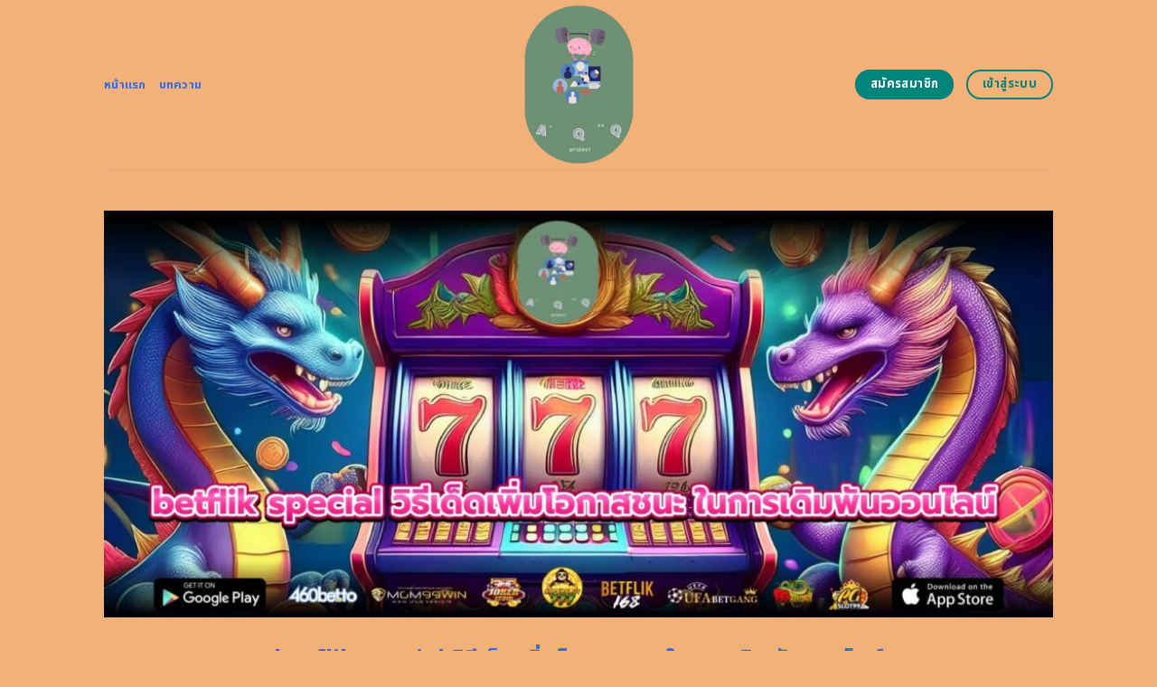

--- FILE ---
content_type: text/html; charset=UTF-8
request_url: https://aqq-project.info/
body_size: 24925
content:
<!DOCTYPE html>
<html lang="en-US" class="loading-site no-js">
<head>
	<meta charset="UTF-8" />
	<link rel="profile" href="https://gmpg.org/xfn/11" />
	<link rel="pingback" href="https://aqq-project.info/xmlrpc.php" />
	<link rel="stylesheet" href="https://cdnjs.cloudflare.com/ajax/libs/font-awesome/6.5.2/css/all.min.css" integrity="sha512-SnH5WK+bZxgPHs44uWIX+LLJAJ9/2PkPKZ5QiAj6Ta86w+fsb2TkcmfRyVX3pBnMFcV7oQPJkl9QevSCWr3W6A==" crossorigin="anonymous" referrerpolicy="no-referrer" />
	<script>(function(html){html.className = html.className.replace(/\bno-js\b/,'js')})(document.documentElement);</script>
    <style>
        #wpadminbar #wp-admin-bar-p404_free_top_button .ab-icon:before {
            content: "\f103";
            color:red;
            top: 2px;
        }
    </style>
    <meta name='robots' content='index, follow, max-image-preview:large, max-snippet:-1, max-video-preview:-1' />
<meta name="viewport" content="width=device-width, initial-scale=1" />
	<!-- This site is optimized with the Yoast SEO plugin v23.0 - https://yoast.com/wordpress/plugins/seo/ -->
	<title>betflik special วิธีเด็ดเพิ่มโอกาสชนะ ในการเดิมพันออนไลน์</title>
	<meta name="description" content="เว็บสล็อตออนไลน์ betflik special มาพร้อมกับโบนัสอันสุดพิเศษ ! สนุกไปกับเกมส์สล็อตมากมาย ฝาก-ถอนรวดเร็ว ปลอดภัย 100% เล่นได้ทุกที่ทุกเวลา สมัครวันนี้รับโบนัสทันที" />
	<link rel="canonical" href="https://aqq-project.info/" />
	<meta property="og:locale" content="en_US" />
	<meta property="og:type" content="website" />
	<meta property="og:title" content="betflik special วิธีเด็ดเพิ่มโอกาสชนะ ในการเดิมพันออนไลน์" />
	<meta property="og:description" content="เว็บสล็อตออนไลน์ betflik special มาพร้อมกับโบนัสอันสุดพิเศษ ! สนุกไปกับเกมส์สล็อตมากมาย ฝาก-ถอนรวดเร็ว ปลอดภัย 100% เล่นได้ทุกที่ทุกเวลา สมัครวันนี้รับโบนัสทันที" />
	<meta property="og:url" content="https://aqq-project.info/" />
	<meta property="og:site_name" content="betflik special วิธีเด็ดเพิ่มโอกาสชนะ ในการเดิมพันออนไลน์" />
	<meta property="article:modified_time" content="2025-09-22T03:09:59+00:00" />
	<meta name="twitter:card" content="summary_large_image" />
	<script type="application/ld+json" class="yoast-schema-graph">{"@context":"https://schema.org","@graph":[{"@type":"WebPage","@id":"https://aqq-project.info/","url":"https://aqq-project.info/","name":"betflik special วิธีเด็ดเพิ่มโอกาสชนะ ในการเดิมพันออนไลน์","isPartOf":{"@id":"https://aqq-project.info/#website"},"datePublished":"2024-04-22T11:00:08+00:00","dateModified":"2025-09-22T03:09:59+00:00","description":"เว็บสล็อตออนไลน์ betflik special มาพร้อมกับโบนัสอันสุดพิเศษ ! สนุกไปกับเกมส์สล็อตมากมาย ฝาก-ถอนรวดเร็ว ปลอดภัย 100% เล่นได้ทุกที่ทุกเวลา สมัครวันนี้รับโบนัสทันที","breadcrumb":{"@id":"https://aqq-project.info/#breadcrumb"},"inLanguage":"en-US","potentialAction":[{"@type":"ReadAction","target":["https://aqq-project.info/"]}]},{"@type":"BreadcrumbList","@id":"https://aqq-project.info/#breadcrumb","itemListElement":[{"@type":"ListItem","position":1,"name":"Home"}]},{"@type":"WebSite","@id":"https://aqq-project.info/#website","url":"https://aqq-project.info/","name":"betflik special วิธีเด็ดเพิ่มโอกาสชนะ ในการเดิมพันออนไลน์","description":"","potentialAction":[{"@type":"SearchAction","target":{"@type":"EntryPoint","urlTemplate":"https://aqq-project.info/?s={search_term_string}"},"query-input":"required name=search_term_string"}],"inLanguage":"en-US"}]}</script>
	<meta name="google-site-verification" content="av4ptlMA2OD4IsewXfM2VwYSSN1Kre4RCEUUezyh9M4" />
	<!-- / Yoast SEO plugin. -->


<link rel='dns-prefetch' href='//fonts.googleapis.com' />
<link href='https://fonts.gstatic.com' crossorigin rel='preconnect' />
<link rel='prefetch' href='https://aqq-project.info/wp-content/themes/flatsome/assets/js/flatsome.js?ver=be4456ec53c49e21f6f3' />
<link rel='prefetch' href='https://aqq-project.info/wp-content/themes/flatsome/assets/js/chunk.slider.js?ver=3.18.4' />
<link rel='prefetch' href='https://aqq-project.info/wp-content/themes/flatsome/assets/js/chunk.popups.js?ver=3.18.4' />
<link rel='prefetch' href='https://aqq-project.info/wp-content/themes/flatsome/assets/js/chunk.tooltips.js?ver=3.18.4' />
<link rel="alternate" type="application/rss+xml" title="betflik special วิธีเด็ดเพิ่มโอกาสชนะ ในการเดิมพันออนไลน์ &raquo; Feed" href="https://aqq-project.info/feed/" />
<link rel="alternate" type="application/rss+xml" title="betflik special วิธีเด็ดเพิ่มโอกาสชนะ ในการเดิมพันออนไลน์ &raquo; Comments Feed" href="https://aqq-project.info/comments/feed/" />
<script type="text/javascript">
/* <![CDATA[ */
window._wpemojiSettings = {"baseUrl":"https:\/\/s.w.org\/images\/core\/emoji\/14.0.0\/72x72\/","ext":".png","svgUrl":"https:\/\/s.w.org\/images\/core\/emoji\/14.0.0\/svg\/","svgExt":".svg","source":{"concatemoji":"https:\/\/aqq-project.info\/wp-includes\/js\/wp-emoji-release.min.js?ver=6.4.5"}};
/*! This file is auto-generated */
!function(i,n){var o,s,e;function c(e){try{var t={supportTests:e,timestamp:(new Date).valueOf()};sessionStorage.setItem(o,JSON.stringify(t))}catch(e){}}function p(e,t,n){e.clearRect(0,0,e.canvas.width,e.canvas.height),e.fillText(t,0,0);var t=new Uint32Array(e.getImageData(0,0,e.canvas.width,e.canvas.height).data),r=(e.clearRect(0,0,e.canvas.width,e.canvas.height),e.fillText(n,0,0),new Uint32Array(e.getImageData(0,0,e.canvas.width,e.canvas.height).data));return t.every(function(e,t){return e===r[t]})}function u(e,t,n){switch(t){case"flag":return n(e,"\ud83c\udff3\ufe0f\u200d\u26a7\ufe0f","\ud83c\udff3\ufe0f\u200b\u26a7\ufe0f")?!1:!n(e,"\ud83c\uddfa\ud83c\uddf3","\ud83c\uddfa\u200b\ud83c\uddf3")&&!n(e,"\ud83c\udff4\udb40\udc67\udb40\udc62\udb40\udc65\udb40\udc6e\udb40\udc67\udb40\udc7f","\ud83c\udff4\u200b\udb40\udc67\u200b\udb40\udc62\u200b\udb40\udc65\u200b\udb40\udc6e\u200b\udb40\udc67\u200b\udb40\udc7f");case"emoji":return!n(e,"\ud83e\udef1\ud83c\udffb\u200d\ud83e\udef2\ud83c\udfff","\ud83e\udef1\ud83c\udffb\u200b\ud83e\udef2\ud83c\udfff")}return!1}function f(e,t,n){var r="undefined"!=typeof WorkerGlobalScope&&self instanceof WorkerGlobalScope?new OffscreenCanvas(300,150):i.createElement("canvas"),a=r.getContext("2d",{willReadFrequently:!0}),o=(a.textBaseline="top",a.font="600 32px Arial",{});return e.forEach(function(e){o[e]=t(a,e,n)}),o}function t(e){var t=i.createElement("script");t.src=e,t.defer=!0,i.head.appendChild(t)}"undefined"!=typeof Promise&&(o="wpEmojiSettingsSupports",s=["flag","emoji"],n.supports={everything:!0,everythingExceptFlag:!0},e=new Promise(function(e){i.addEventListener("DOMContentLoaded",e,{once:!0})}),new Promise(function(t){var n=function(){try{var e=JSON.parse(sessionStorage.getItem(o));if("object"==typeof e&&"number"==typeof e.timestamp&&(new Date).valueOf()<e.timestamp+604800&&"object"==typeof e.supportTests)return e.supportTests}catch(e){}return null}();if(!n){if("undefined"!=typeof Worker&&"undefined"!=typeof OffscreenCanvas&&"undefined"!=typeof URL&&URL.createObjectURL&&"undefined"!=typeof Blob)try{var e="postMessage("+f.toString()+"("+[JSON.stringify(s),u.toString(),p.toString()].join(",")+"));",r=new Blob([e],{type:"text/javascript"}),a=new Worker(URL.createObjectURL(r),{name:"wpTestEmojiSupports"});return void(a.onmessage=function(e){c(n=e.data),a.terminate(),t(n)})}catch(e){}c(n=f(s,u,p))}t(n)}).then(function(e){for(var t in e)n.supports[t]=e[t],n.supports.everything=n.supports.everything&&n.supports[t],"flag"!==t&&(n.supports.everythingExceptFlag=n.supports.everythingExceptFlag&&n.supports[t]);n.supports.everythingExceptFlag=n.supports.everythingExceptFlag&&!n.supports.flag,n.DOMReady=!1,n.readyCallback=function(){n.DOMReady=!0}}).then(function(){return e}).then(function(){var e;n.supports.everything||(n.readyCallback(),(e=n.source||{}).concatemoji?t(e.concatemoji):e.wpemoji&&e.twemoji&&(t(e.twemoji),t(e.wpemoji)))}))}((window,document),window._wpemojiSettings);
/* ]]> */
</script>

<style id='wp-emoji-styles-inline-css' type='text/css'>

	img.wp-smiley, img.emoji {
		display: inline !important;
		border: none !important;
		box-shadow: none !important;
		height: 1em !important;
		width: 1em !important;
		margin: 0 0.07em !important;
		vertical-align: -0.1em !important;
		background: none !important;
		padding: 0 !important;
	}
</style>
<style id='wp-block-library-inline-css' type='text/css'>
:root{--wp-admin-theme-color:#007cba;--wp-admin-theme-color--rgb:0,124,186;--wp-admin-theme-color-darker-10:#006ba1;--wp-admin-theme-color-darker-10--rgb:0,107,161;--wp-admin-theme-color-darker-20:#005a87;--wp-admin-theme-color-darker-20--rgb:0,90,135;--wp-admin-border-width-focus:2px;--wp-block-synced-color:#7a00df;--wp-block-synced-color--rgb:122,0,223}@media (min-resolution:192dpi){:root{--wp-admin-border-width-focus:1.5px}}.wp-element-button{cursor:pointer}:root{--wp--preset--font-size--normal:16px;--wp--preset--font-size--huge:42px}:root .has-very-light-gray-background-color{background-color:#eee}:root .has-very-dark-gray-background-color{background-color:#313131}:root .has-very-light-gray-color{color:#eee}:root .has-very-dark-gray-color{color:#313131}:root .has-vivid-green-cyan-to-vivid-cyan-blue-gradient-background{background:linear-gradient(135deg,#00d084,#0693e3)}:root .has-purple-crush-gradient-background{background:linear-gradient(135deg,#34e2e4,#4721fb 50%,#ab1dfe)}:root .has-hazy-dawn-gradient-background{background:linear-gradient(135deg,#faaca8,#dad0ec)}:root .has-subdued-olive-gradient-background{background:linear-gradient(135deg,#fafae1,#67a671)}:root .has-atomic-cream-gradient-background{background:linear-gradient(135deg,#fdd79a,#004a59)}:root .has-nightshade-gradient-background{background:linear-gradient(135deg,#330968,#31cdcf)}:root .has-midnight-gradient-background{background:linear-gradient(135deg,#020381,#2874fc)}.has-regular-font-size{font-size:1em}.has-larger-font-size{font-size:2.625em}.has-normal-font-size{font-size:var(--wp--preset--font-size--normal)}.has-huge-font-size{font-size:var(--wp--preset--font-size--huge)}.has-text-align-center{text-align:center}.has-text-align-left{text-align:left}.has-text-align-right{text-align:right}#end-resizable-editor-section{display:none}.aligncenter{clear:both}.items-justified-left{justify-content:flex-start}.items-justified-center{justify-content:center}.items-justified-right{justify-content:flex-end}.items-justified-space-between{justify-content:space-between}.screen-reader-text{clip:rect(1px,1px,1px,1px);word-wrap:normal!important;border:0;-webkit-clip-path:inset(50%);clip-path:inset(50%);height:1px;margin:-1px;overflow:hidden;padding:0;position:absolute;width:1px}.screen-reader-text:focus{clip:auto!important;background-color:#ddd;-webkit-clip-path:none;clip-path:none;color:#444;display:block;font-size:1em;height:auto;left:5px;line-height:normal;padding:15px 23px 14px;text-decoration:none;top:5px;width:auto;z-index:100000}html :where(.has-border-color){border-style:solid}html :where([style*=border-top-color]){border-top-style:solid}html :where([style*=border-right-color]){border-right-style:solid}html :where([style*=border-bottom-color]){border-bottom-style:solid}html :where([style*=border-left-color]){border-left-style:solid}html :where([style*=border-width]){border-style:solid}html :where([style*=border-top-width]){border-top-style:solid}html :where([style*=border-right-width]){border-right-style:solid}html :where([style*=border-bottom-width]){border-bottom-style:solid}html :where([style*=border-left-width]){border-left-style:solid}html :where(img[class*=wp-image-]){height:auto;max-width:100%}:where(figure){margin:0 0 1em}html :where(.is-position-sticky){--wp-admin--admin-bar--position-offset:var(--wp-admin--admin-bar--height,0px)}@media screen and (max-width:600px){html :where(.is-position-sticky){--wp-admin--admin-bar--position-offset:0px}}
</style>
<link rel='stylesheet' id='flatsome-main-css' href='https://aqq-project.info/wp-content/themes/flatsome/assets/css/flatsome.css?ver=3.18.4' type='text/css' media='all' />
<style id='flatsome-main-inline-css' type='text/css'>
@font-face {
				font-family: "fl-icons";
				font-display: block;
				src: url(https://aqq-project.info/wp-content/themes/flatsome/assets/css/icons/fl-icons.eot?v=3.18.4);
				src:
					url(https://aqq-project.info/wp-content/themes/flatsome/assets/css/icons/fl-icons.eot#iefix?v=3.18.4) format("embedded-opentype"),
					url(https://aqq-project.info/wp-content/themes/flatsome/assets/css/icons/fl-icons.woff2?v=3.18.4) format("woff2"),
					url(https://aqq-project.info/wp-content/themes/flatsome/assets/css/icons/fl-icons.ttf?v=3.18.4) format("truetype"),
					url(https://aqq-project.info/wp-content/themes/flatsome/assets/css/icons/fl-icons.woff?v=3.18.4) format("woff"),
					url(https://aqq-project.info/wp-content/themes/flatsome/assets/css/icons/fl-icons.svg?v=3.18.4#fl-icons) format("svg");
			}
</style>
<link rel='stylesheet' id='flatsome-style-css' href='https://aqq-project.info/wp-content/themes/flatsome-child/style.css?ver=3.0' type='text/css' media='all' />
<link rel='stylesheet' id='flatsome-googlefonts-css' href='//fonts.googleapis.com/css?family=Noto+Sans+Thai%3Aregular%2C700%2Cregular%2C700%2Cregular&#038;display=swap&#038;ver=3.9' type='text/css' media='all' />
<script type="text/javascript" src="https://aqq-project.info/wp-includes/js/jquery/jquery.min.js?ver=3.7.1" id="jquery-core-js"></script>
<script type="text/javascript" src="https://aqq-project.info/wp-includes/js/jquery/jquery-migrate.min.js?ver=3.4.1" id="jquery-migrate-js"></script>
<link rel="https://api.w.org/" href="https://aqq-project.info/wp-json/" /><link rel="alternate" type="application/json" href="https://aqq-project.info/wp-json/wp/v2/pages/602" /><link rel="EditURI" type="application/rsd+xml" title="RSD" href="https://aqq-project.info/xmlrpc.php?rsd" />
<meta name="generator" content="WordPress 6.4.5" />
<link rel='shortlink' href='https://aqq-project.info/' />
<link rel="alternate" type="application/json+oembed" href="https://aqq-project.info/wp-json/oembed/1.0/embed?url=https%3A%2F%2Faqq-project.info%2F" />
<link rel="alternate" type="text/xml+oembed" href="https://aqq-project.info/wp-json/oembed/1.0/embed?url=https%3A%2F%2Faqq-project.info%2F&#038;format=xml" />
<style>.bg{opacity: 0; transition: opacity 1s; -webkit-transition: opacity 1s;} .bg-loaded{opacity: 1;}</style><script src="https://code.jquery.com/jquery-3.6.4.min.js"
    integrity="sha256-oP6HI9z1XaZNBrJURtCoUT5SUnxFr8s3BzRl+cbzUq8=" crossorigin="anonymous"></script>

<script>
    $(document).ready(function () {
        $('.ab_accordion_header').click(function () {
            // toggle the content
            $(this).next('.ab_accordion_content').slideToggle(200);
            // toggle the arrow icon
            $(this).toggleClass('active');
            // hide the other contents
            $('.ab_accordion_content').not($(this).next()).slideUp(200);
            // remove the active class from other headers
            $('.ab_accordion_header').not($(this)).removeClass('active');
        });
    });

</script><link rel="icon" href="https://aqq-project.info/wp-content/uploads/2024/08/cropped-aqq-project-removebg-preview-1-32x32.png" sizes="32x32" />
<link rel="icon" href="https://aqq-project.info/wp-content/uploads/2024/08/cropped-aqq-project-removebg-preview-1-192x192.png" sizes="192x192" />
<link rel="apple-touch-icon" href="https://aqq-project.info/wp-content/uploads/2024/08/cropped-aqq-project-removebg-preview-1-180x180.png" />
<meta name="msapplication-TileImage" content="https://aqq-project.info/wp-content/uploads/2024/08/cropped-aqq-project-removebg-preview-1-270x270.png" />
<style id="custom-css" type="text/css">:root {--primary-color: #c14a0a;--fs-color-primary: #c14a0a;--fs-color-secondary: #0ffa65;--fs-color-success: #af21f2;--fs-color-alert: #03d5f1;--fs-experimental-link-color: #336ce5;--fs-experimental-link-color-hover: #00857d;}.tooltipster-base {--tooltip-color: #00857d;--tooltip-bg-color: #336ce5;}.off-canvas-right .mfp-content, .off-canvas-left .mfp-content {--drawer-width: 300px;}.header-main{height: 187px}#logo img{max-height: 187px}#logo{width:235px;}.header-bottom{min-height: 10px}.header-top{min-height: 30px}.transparent .header-main{height: 30px}.transparent #logo img{max-height: 30px}.has-transparent + .page-title:first-of-type,.has-transparent + #main > .page-title,.has-transparent + #main > div > .page-title,.has-transparent + #main .page-header-wrapper:first-of-type .page-title{padding-top: 30px;}.transparent .header-wrapper{background-color: #00857d!important;}.transparent .top-divider{display: none;}.header.show-on-scroll,.stuck .header-main{height:70px!important}.stuck #logo img{max-height: 70px!important}.header-bg-color {background-color: #f1b178}.header-bottom {background-color: #f1f1f1}.header-main .nav > li > a{line-height: 16px }@media (max-width: 549px) {.header-main{height: 70px}#logo img{max-height: 70px}}.blog-wrapper{background-color: #f1b178;}body{color: #00857d}h1,h2,h3,h4,h5,h6,.heading-font{color: #336ce5;}@media screen and (max-width: 549px){body{font-size: 100%;}}body{font-family: "Noto Sans Thai", sans-serif;}body {font-weight: 400;font-style: normal;}.nav > li > a {font-family: "Noto Sans Thai", sans-serif;}.mobile-sidebar-levels-2 .nav > li > ul > li > a {font-family: "Noto Sans Thai", sans-serif;}.nav > li > a,.mobile-sidebar-levels-2 .nav > li > ul > li > a {font-weight: 700;font-style: normal;}h1,h2,h3,h4,h5,h6,.heading-font, .off-canvas-center .nav-sidebar.nav-vertical > li > a{font-family: "Noto Sans Thai", sans-serif;}h1,h2,h3,h4,h5,h6,.heading-font,.banner h1,.banner h2 {font-weight: 700;font-style: normal;}.alt-font{font-family: "Noto Sans Thai", sans-serif;}.alt-font {font-weight: 400!important;font-style: normal!important;}.header:not(.transparent) .header-nav-main.nav > li > a {color: #336ce5;}.header:not(.transparent) .header-nav-main.nav > li > a:hover,.header:not(.transparent) .header-nav-main.nav > li.active > a,.header:not(.transparent) .header-nav-main.nav > li.current > a,.header:not(.transparent) .header-nav-main.nav > li > a.active,.header:not(.transparent) .header-nav-main.nav > li > a.current{color: #336ce5;}.header-nav-main.nav-line-bottom > li > a:before,.header-nav-main.nav-line-grow > li > a:before,.header-nav-main.nav-line > li > a:before,.header-nav-main.nav-box > li > a:hover,.header-nav-main.nav-box > li.active > a,.header-nav-main.nav-pills > li > a:hover,.header-nav-main.nav-pills > li.active > a{color:#FFF!important;background-color: #336ce5;}.widget:where(:not(.widget_shopping_cart)) a{color: #336ce5;}.widget:where(:not(.widget_shopping_cart)) a:hover{color: #00857d;}.widget .tagcloud a:hover{border-color: #00857d; background-color: #00857d;}.is-divider{background-color: #00857d;}.header-main .social-icons,.header-main .cart-icon strong,.header-main .menu-title,.header-main .header-button > .button.is-outline,.header-main .nav > li > a > i:not(.icon-angle-down){color: #00857d!important;}.header-main .header-button > .button.is-outline,.header-main .cart-icon strong:after,.header-main .cart-icon strong{border-color: #00857d!important;}.header-main .header-button > .button:not(.is-outline){background-color: #00857d!important;}.header-main .current-dropdown .cart-icon strong,.header-main .header-button > .button:hover,.header-main .header-button > .button:hover i,.header-main .header-button > .button:hover span{color:#FFF!important;}.header-main .menu-title:hover,.header-main .social-icons a:hover,.header-main .header-button > .button.is-outline:hover,.header-main .nav > li > a:hover > i:not(.icon-angle-down){color: #00857d!important;}.header-main .current-dropdown .cart-icon strong,.header-main .header-button > .button:hover{background-color: #00857d!important;}.header-main .current-dropdown .cart-icon strong:after,.header-main .current-dropdown .cart-icon strong,.header-main .header-button > .button:hover{border-color: #00857d!important;}.footer-2{background-color: #777777}.absolute-footer, html{background-color: #f1b178}.nav-vertical-fly-out > li + li {border-top-width: 1px; border-top-style: solid;}/* Custom CSS */.sticky-mobile-menu {position: fixed;left: 0;bottom: 0;z-index: 999;-webkit-box-shadow: 0px -8px 29px -12px rgba(0,0,0,0.2);box-shadow: 0px -8px 29px -12px rgba(0,0,0,0.2);}.sticky-mobile-menu .icon-box-center .icon-box-img {margin: 0 auto 4px;}@media (max-width: 549px) {#footer {margin-bottom: 90px;}.social-icons {color : #BE3144;display : inline-block;font-size : 1em;vertical-align : middle;}.label-new.menu-item > a:after{content:"New";}.label-hot.menu-item > a:after{content:"Hot";}.label-sale.menu-item > a:after{content:"Sale";}.label-popular.menu-item > a:after{content:"Popular";}</style>		<style type="text/css" id="wp-custom-css">
			.s1 {
	color : #ffeb3b;
}

h2{
	font-size : 25px;
}

h3{
	font-size : 25px;
}



.ab_accordion {
    width: 100%;
    max-width: 100%;
    margin: auto;
		
}

.ab_accordion_content {
    display: none;
}

.ab_accordion_header {
    cursor: pointer;
    background-color: #FFFFFF;
    padding: 12px;
    font-weight: bold;
    box-shadow: 0 0 5px rgba(0, 0, 0, .3);
    margin-top: 20px;
    border-radius: 3px;
		
}

.ab_accordion_header.active {
    background-color: #Ffffff;
    color: #000;
}

.ab_accordion_content {
    padding: 12px;
    animation: fade-in-up 0.3s ease-in-out;
    border-left: 1px solid #ededed;
    border-right: 1px solid #ededed;
    border-bottom: 1px solid #ededed;
}

.ab_accordion_header i {
    float: right;
    font-size: 18px;
    margin-top:10px;
}

.ab_accordion_header.active i {
    transform: rotate(180deg);
}

@keyframes fade-in-up {
    0% {
        opacity: 0;
        transform: translateY(20px);
    }

    100% {
        opacity: 1;
        transform: translateY(0);
    }
}
		</style>
			
	<!-- Google Tag Manager -->
<script>(function(w,d,s,l,i){w[l]=w[l]||[];w[l].push({'gtm.start':
new Date().getTime(),event:'gtm.js'});var f=d.getElementsByTagName(s)[0],
j=d.createElement(s),dl=l!='dataLayer'?'&l='+l:'';j.async=true;j.src=
'https://www.googletagmanager.com/gtm.js?id='+i+dl;f.parentNode.insertBefore(j,f);
})(window,document,'script','dataLayer','GTM-NT5D54CK');</script>
<!-- End Google Tag Manager -->
	
	<!-- Google tag (gtag.js) -->
<script async src="https://www.googletagmanager.com/gtag/js?id=G-R8HZM7H3NE"></script>
<script>
  window.dataLayer = window.dataLayer || [];
  function gtag(){dataLayer.push(arguments);}
  gtag('js', new Date());

  gtag('config', 'G-R8HZM7H3NE');
</script>
	
	
	
	
</head>

<body class="home page-template page-template-page-blank page-template-page-blank-php page page-id-602 lightbox nav-dropdown-has-arrow nav-dropdown-has-shadow nav-dropdown-has-border">
	
	<!-- Google Tag Manager (noscript) -->
<noscript><iframe src="https://www.googletagmanager.com/ns.html?id=GTM-NT5D54CK"
height="0" width="0" style="display:none;visibility:hidden"></iframe></noscript>
<!-- End Google Tag Manager (noscript) -->
	
	


<a class="skip-link screen-reader-text" href="#main">Skip to content</a>

<div id="wrapper">

	
	<header id="header" class="header has-sticky sticky-jump">
		<div class="header-wrapper">
			<div id="masthead" class="header-main show-logo-center">
      <div class="header-inner flex-row container logo-center medium-logo-center" role="navigation">

          <!-- Logo -->
          <div id="logo" class="flex-col logo">
            
<!-- Header logo -->
<a href="https://aqq-project.info/" title="betflik special วิธีเด็ดเพิ่มโอกาสชนะ ในการเดิมพันออนไลน์" rel="home">
		<img data-lazyloaded="1" src="[data-uri]" width="500" height="500" data-src="https://aqq-project.info/wp-content/uploads/2024/08/aqq-project-removebg-preview.png" class="header_logo header-logo" alt="betflik special วิธีเด็ดเพิ่มโอกาสชนะ ในการเดิมพันออนไลน์"/><noscript><img width="500" height="500" src="https://aqq-project.info/wp-content/uploads/2024/08/aqq-project-removebg-preview.png" class="header_logo header-logo" alt="betflik special วิธีเด็ดเพิ่มโอกาสชนะ ในการเดิมพันออนไลน์"/></noscript><img data-lazyloaded="1" src="[data-uri]"  width="500" height="500" data-src="https://aqq-project.info/wp-content/uploads/2024/08/aqq-project-removebg-preview.png" class="header-logo-dark" alt="betflik special วิธีเด็ดเพิ่มโอกาสชนะ ในการเดิมพันออนไลน์"/><noscript><img  width="500" height="500" src="https://aqq-project.info/wp-content/uploads/2024/08/aqq-project-removebg-preview.png" class="header-logo-dark" alt="betflik special วิธีเด็ดเพิ่มโอกาสชนะ ในการเดิมพันออนไลน์"/></noscript></a>
          </div>

          <!-- Mobile Left Elements -->
          <div class="flex-col show-for-medium flex-left">
            <ul class="mobile-nav nav nav-left ">
              <li class="nav-icon has-icon">
  		<a href="#" data-open="#main-menu" data-pos="left" data-bg="main-menu-overlay" data-color="" class="is-small" aria-label="Menu" aria-controls="main-menu" aria-expanded="false">

		  <i class="icon-menu" ></i>
		  		</a>
	</li>
            </ul>
          </div>

          <!-- Left Elements -->
          <div class="flex-col hide-for-medium flex-left
            ">
            <ul class="header-nav header-nav-main nav nav-left  nav-uppercase" >
              <li id="menu-item-1007" class="menu-item menu-item-type-post_type menu-item-object-page menu-item-home current-menu-item page_item page-item-602 current_page_item menu-item-1007 active menu-item-design-default"><a href="https://aqq-project.info/" aria-current="page" class="nav-top-link">หน้าแรก</a></li>
<li id="menu-item-1006" class="menu-item menu-item-type-post_type menu-item-object-page menu-item-1006 menu-item-design-default"><a href="https://aqq-project.info/%e0%b8%9a%e0%b8%97%e0%b8%84%e0%b8%a7%e0%b8%b2%e0%b8%a1/" class="nav-top-link">บทความ</a></li>
            </ul>
          </div>

          <!-- Right Elements -->
          <div class="flex-col hide-for-medium flex-right">
            <ul class="header-nav header-nav-main nav nav-right  nav-uppercase">
              <li class="html header-button-1">
	<div class="header-button">
		<a class="button secondary"  style="border-radius:99px;">
    <span>สมัครสมาชิก</span>
  </a>
	</div>
</li>
<li class="html header-button-2">
	<div class="header-button">
		<a class="button primary is-outline"  style="border-radius:99px;">
    <span>เข้าสู่ระบบ</span>
  </a>
	</div>
</li>
            </ul>
          </div>

          <!-- Mobile Right Elements -->
          <div class="flex-col show-for-medium flex-right">
            <ul class="mobile-nav nav nav-right ">
                          </ul>
          </div>

      </div>

            <div class="container"><div class="top-divider full-width"></div></div>
      </div>

<div class="header-bg-container fill"><div class="header-bg-image fill"></div><div class="header-bg-color fill"></div></div>		</div>
	</header>

	
	<main id="main" class="">


<div id="content" role="main" class="content-area">

		
				<section class="section" id="section_68802042">
		<div class="bg section-bg fill bg-fill  bg-loaded" >

			
			
			

		</div>

		

		<div class="section-content relative">
			
<div class="row"  id="row-21173293">

	<div id="col-1815433585" class="col small-12 large-12"  >
				<div class="col-inner"  >
			
			
	<div class="img has-hover x md-x lg-x y md-y lg-y" id="image_1881174549">
								<div class="img-inner dark" >
									
					</div>
								
<style>
#image_1881174549 {
  width: 100%;
}
</style>
	</div>
	
	<div class="img has-hover x md-x lg-x y md-y lg-y" id="image_432712831">
								<div class="img-inner dark" >
			<img data-lazyloaded="1" src="[data-uri]" fetchpriority="high" decoding="async" width="1020" height="437" data-src="https://aqq-project.info/wp-content/uploads/2024/08/380-aqq-project.info-01-1024x439.jpg" class="attachment-large size-large" alt="betflik special วิธีเด็ดเพิ่มโอกาสชนะ ในการเดิมพันออนไลน์" data-srcset="https://aqq-project.info/wp-content/uploads/2024/08/380-aqq-project.info-01-1024x439.jpg 1024w, https://aqq-project.info/wp-content/uploads/2024/08/380-aqq-project.info-01-300x129.jpg 300w, https://aqq-project.info/wp-content/uploads/2024/08/380-aqq-project.info-01-768x329.jpg 768w, https://aqq-project.info/wp-content/uploads/2024/08/380-aqq-project.info-01.jpg 1400w" data-sizes="(max-width: 1020px) 100vw, 1020px" /><noscript><img fetchpriority="high" decoding="async" width="1020" height="437" src="https://aqq-project.info/wp-content/uploads/2024/08/380-aqq-project.info-01-1024x439.jpg" class="attachment-large size-large" alt="betflik special วิธีเด็ดเพิ่มโอกาสชนะ ในการเดิมพันออนไลน์" srcset="https://aqq-project.info/wp-content/uploads/2024/08/380-aqq-project.info-01-1024x439.jpg 1024w, https://aqq-project.info/wp-content/uploads/2024/08/380-aqq-project.info-01-300x129.jpg 300w, https://aqq-project.info/wp-content/uploads/2024/08/380-aqq-project.info-01-768x329.jpg 768w, https://aqq-project.info/wp-content/uploads/2024/08/380-aqq-project.info-01.jpg 1400w" sizes="(max-width: 1020px) 100vw, 1020px" /></noscript>						
					</div>
								
<style>
#image_432712831 {
  width: 100%;
}
</style>
	</div>
	
		</div>
					</div>

	
</div>
<div class="row"  id="row-1903851575">

	<div id="col-661418422" class="col small-12 large-12"  >
				<div class="col-inner"  >
			
			
	<div id="text-3470851536" class="text">
		
<h1><span style="color: #3366ff;"><b>betflik special</b><b> วิธีเด็ดเพิ่มโอกาสชนะ ในการเดิมพันออนไลน์</b></span></h1>
		
<style>
#text-3470851536 {
  text-align: center;
  color: #7ea1ff;
}
#text-3470851536 > * {
  color: #7ea1ff;
}
</style>
	</div>
	
	<div id="text-1134989196" class="text">
		
<p style="text-align: left;"><span style="font-size: 105%; color: #3366ff;"><span style="font-weight: 400;">betflik special</span><span style="font-weight: 400;"> เป็นเทคนิคที่ไม่ควรมองข้ามสำหรับนักเดิมพันออนไลน์ทุกคน การใช้วิธีนี้จะช่วยเพิ่มโอกาสในการชนะเดิมพันได้อย่างมีประสิทธิภาพเริ่มต้นด้วยการศึกษาข้อมูลอย่างละเอียด วิเคราะห์สถิติและแนวโน้มของเกมที่คุณสนใจ <span style="font-size: 105%; color: #ed1c24;"><a href="https://neopgslot.com/"><span style="color: #33cccc;"><strong>PGSLOT</strong></span></a></span> จากนั้นวางแผนการเดิมพันอย่างรอบคอบ กำหนดงบประมาณที่เหมาะสมและยึดมั่นในวินัยการเล่นของคุณอย่าลืมใช้โบนัสและโปรโมชั่นต่างๆ ให้เป็นประโยชน์ betflik มีข้อเสนอพิเศษมากมายที่จะช่วยเพิ่มเงินทุนของคุณได้สุดท้าย จงมีสติและควบคุมอารมณ์ให้ดี <span style="font-size: 105%; color: #33cccc;"><a href="https://tgcsthai.com/"><span style="color: #800080;"><strong>pgslot</strong></span></a></span> อย่าหวังผลเร็วเกินไปและอย่าเสียใจกับการสูญเสีย จำไว้ว่าการเดิมพันควรเป็นความสนุกไม่ใช่ภาระด้วยเทคนิค  คุณจะสามารถเพิ่มโอกาสชนะและสนุกกับการเดิมพันออนไลน์ได้อย่างชาญฉลาดมากขึ้น</span></span></p>
		
<style>
#text-1134989196 {
  text-align: center;
}
</style>
	</div>
	
		</div>
					</div>

	
</div>
<div class="row"  id="row-1858210505">

	<div id="col-1015432815" class="col small-12 large-12"  >
				<div class="col-inner text-center"  >
			
			
	<div id="text-4236473529" class="text">
		
<h2><span style="color: #3366ff;"><b>betflik special</b><b> ทำไมถึงเป็นที่นิยมในหมู่นักพนัน</b></span></h2>
		
<style>
#text-4236473529 {
  text-align: center;
  color: rgb(126, 161, 255);
}
#text-4236473529 > * {
  color: rgb(126, 161, 255);
}
</style>
	</div>
	
	<div id="text-2890006775" class="text">
		
<p><span style="font-size: 105%; color: #3366ff;"><span style="font-weight: 400;">betflik special</span><span style="font-weight: 400;"> คืออะไร? ทำไมถึงเป็นที่นิยมในหมู่นักพนันคือโปรโมชั่นสุดพิเศษที่ทางเว็บไซต์ betflik มอบให้กับสมาชิก ซึ่งได้รับความนิยมอย่างมากในวงการพนันออนไลน์ เหตุผลที่ทำให้โปรโมชั่นนี้โดดเด่นคือการมอบสิทธิประโยชน์ที่คุ้มค่าให้กับผู้เล่น ไม่ว่าจะเป็นโบนัสเงินฝาก เครดิตฟรี หรือแม้แต่การคืนยอดเสียในอัตราที่สูงนักพนันชื่นชอบเพราะช่วยเพิ่มโอกาสในการทำกำไรและลดความเสี่ยงในการเล่น นอกจากนี้ ยังมีเงื่อนไขที่ไม่ซับซ้อน ทำให้ผู้เล่นสามารถใช้ประโยชน์จากโปรโมชั่นได้อย่างเต็มที่ ไม่ว่าจะเป็นมือใหม่หรือผู้เล่นที่มีประสบการณ์การที่มีความหลากหลายและปรับเปลี่ยนอยู่เสมอ ทำให้นักพนันรู้สึกตื่นเต้นและอยากกลับมาเล่นอีกครั้ง ด้วยเหตุนี้ จึงไม่น่าแปลกใจที่โปรโมชั่นนี้จะได้รับความนิยมอย่างล้นหลามในหมู่นักพนันออนไลน์</span></span><br />
		
<style>
#text-2890006775 {
  text-align: center;
}
</style>
	</div>
	
	<div class="img has-hover x md-x lg-x y md-y lg-y" id="image_301175626">
								<div class="img-inner dark" >
			<img data-lazyloaded="1" src="[data-uri]" decoding="async" width="700" height="700" data-src="https://aqq-project.info/wp-content/uploads/2024/08/380-aqq-project.info-03.jpg" class="attachment-large size-large" alt="ข้อดีของการใช้ betflik special ในการเดิมพัน" data-srcset="https://aqq-project.info/wp-content/uploads/2024/08/380-aqq-project.info-03.jpg 700w, https://aqq-project.info/wp-content/uploads/2024/08/380-aqq-project.info-03-300x300.jpg 300w, https://aqq-project.info/wp-content/uploads/2024/08/380-aqq-project.info-03-150x150.jpg 150w" data-sizes="(max-width: 700px) 100vw, 700px" /><noscript><img decoding="async" width="700" height="700" src="https://aqq-project.info/wp-content/uploads/2024/08/380-aqq-project.info-03.jpg" class="attachment-large size-large" alt="ข้อดีของการใช้ betflik special ในการเดิมพัน" srcset="https://aqq-project.info/wp-content/uploads/2024/08/380-aqq-project.info-03.jpg 700w, https://aqq-project.info/wp-content/uploads/2024/08/380-aqq-project.info-03-300x300.jpg 300w, https://aqq-project.info/wp-content/uploads/2024/08/380-aqq-project.info-03-150x150.jpg 150w" sizes="(max-width: 700px) 100vw, 700px" /></noscript>						
					</div>
								
<style>
#image_301175626 {
  width: 57%;
}
</style>
	</div>
	
		</div>
					</div>

	
</div>
<div class="row"  id="row-714969924">

	<div id="col-9694250" class="col small-12 large-12"  >
				<div class="col-inner"  >
			
			
	<div id="text-66932465" class="text">
		
<h2><span style="color: #3366ff;"><b>ข้อดีของการใช้ betflik special ในการเดิมพัน</b></span></h2>
		
<style>
#text-66932465 {
  text-align: center;
  color: rgb(126, 161, 255);
}
#text-66932465 > * {
  color: rgb(126, 161, 255);
}
</style>
	</div>
	
	<div id="text-4048364910" class="text">
		
<p><span style="font-size: 105%; color: #3366ff;"><span style="font-weight: 400;">การเดิมพันออนไลน์กำลังเป็นที่นิยมอย่างมากในปัจจุบัน และ </span><span style="font-weight: 400;">betflik specia</span><span style="font-weight: 400;">l ก็เป็นหนึ่งในตัวเลือกที่น่าสนใจสำหรับนักพนันทั้งหลาย เหตุผลที่คุณควรพิจารณาใช้  มีมากมายประการแรกมีระบบที่ปลอดภัยและน่าเชื่อถือ คุณสามารถวางใจได้ว่าเงินและข้อมูลส่วนตัวของคุณจะได้รับการปกป้องอย่างดีที่สุดนอกจากนี้ ยังมีโปรโมชั่นและโบนัสมากมายที่จะช่วยเพิ่มโอกาสในการทำกำไรของคุณ ไม่ว่าจะเป็นโบนัสต้อนรับสมาชิกใหม่ หรือโปรโมชั่นคืนเงินรายสัปดาห์อีกหนึ่งข้อดีคือความหลากหลายของเกมที่มีให้เลือก ทั้งสล็อต บาคาร่า รูเล็ต และอื่นๆ อีกมากมาย คุณจะไม่มีวันเบื่อแน่นอนสุดท้าย  มีทีมสนับสนุนลูกค้าที่พร้อมให้บริการตลอด 24 ชั่วโมง หากคุณมีปัญหาหรือข้อสงสัยใดๆ สามารถติดต่อได้ทันทีด้วยข้อดีมากมายเหล่านี้ จึงเป็นตัวเลือกที่คุ้มค่าสำหรับผู้ที่ต้องการประสบการณ์การเดิมพันออนไลน์ที่ดีที่สุด</span></span><br />
		
<style>
#text-4048364910 {
  text-align: center;
}
</style>
	</div>
	
		</div>
					</div>

	
</div>
<div class="row"  id="row-754870947">

	<div id="col-1272943001" class="col small-12 large-12"  >
				<div class="col-inner"  >
			
			
	<div class="img has-hover x md-x lg-x y md-y lg-y" id="image_1456067800">
								<div class="img-inner dark" >
									
					</div>
								
<style>
#image_1456067800 {
  width: 100%;
}
</style>
	</div>
	
		</div>
					</div>

	
</div>
<div class="row"  id="row-1668007757">

	<div id="col-1695085947" class="col small-12 large-12"  >
				<div class="col-inner"  >
			
			
	<div id="text-2512244435" class="text">
		
<h2><span style="color: #3366ff;"><b>วิธีใช้ </b><b>betflik special</b><b> อย่างมีประสิทธิภาพสูงสุด</b></span></h2>
		
<style>
#text-2512244435 {
  text-align: center;
  color: #7ea1ff;
}
#text-2512244435 > * {
  color: #7ea1ff;
}
</style>
	</div>
	
	<div id="text-1513725555" class="text">
		
<p style="text-align: left;"><span style="font-size: 105%; color: #3366ff;"><span style="font-weight: 400;">การใช้ </span><span style="font-weight: 400;">betflik special</span><span style="font-weight: 400;"> อย่างมีประสิทธิภาพสูงสุดนั้นไม่ใช่เรื่องยาก หากคุณรู้เทคนิคและวิธีการที่ถูกต้อง เริ่มต้นด้วยการศึกษาระบบและกฎกติกาให้เข้าใจอย่างถ่องแท้ก่อนเริ่มเล่น จากนั้นควรกำหนดงบประมาณและเวลาในการเล่นอย่างเหมาะสม อย่าลืมใช้โบนัสและโปรโมชั่นต่างๆ ให้เป็นประโยชน์ แต่ต้องอ่านเงื่อนไขให้ละเอียดการเลือกเกมที่ถนัดและมีอัตราการจ่ายเงินสูงก็เป็นกลยุทธ์สำคัญ ควรฝึกฝนและพัฒนาทักษะในเกมนั้นๆ อย่างสม่ำเสมอ นอกจากนี้ การจัดการอารมณ์ก็สำคัญไม่แพ้กัน ต้องรู้จักควบคุมตนเองไม่ให้เล่นด้วยความโลภหรือหุนหันพลันแล่นสุดท้าย อย่าลืมใช้ประโยชน์จากข้อมูลสถิติและการวิเคราะห์เกมต่างๆ ที่ มีให้ การตัดสินใจบนพื้นฐานของข้อมูลจะช่วยเพิ่มโอกาสในการประสบความสำเร็จได้มากขึ้น ด้วยวิธีการเหล่านี้ คุณจะสามารถใช้ ได้อย่างมีประสิทธิภาพสูงสุดและสนุกกับการเดิมพันอย่างชาญฉลาด</span></span></p>
		
<style>
#text-1513725555 {
  text-align: center;
}
</style>
	</div>
	
		</div>
					</div>

	
</div>
<div class="row"  id="row-1525384971">

	<div id="col-1198075649" class="col small-12 large-12"  >
				<div class="col-inner"  >
			
			
	<div id="text-4102775507" class="text">
		
<h3><span style="color: #008080;"><b>เกมยอดนิยมบน </b><b>betflik special</b><b> ได้ผลดีที่สุด</b></span></h3>
		
<style>
#text-4102775507 {
  text-align: center;
  color: #7ea1ff;
}
#text-4102775507 > * {
  color: #7ea1ff;
}
</style>
	</div>
	
	<div id="text-694364512" class="text">
		
<p><span style="font-size: 105%; color: #008080;"><span style="font-weight: 400;">เกมบน </span><span style="font-weight: 400;">betflik special</span><span style="font-weight: 400;"> นั้นไม่ได้เป็นเพียงแค่ความบันเทิงเท่านั้น แต่ยังเป็นโอกาสทองในการสร้างรายได้อีกด้วย เราขอแนะนำเกมยอดนิยมที่ได้รับการพิสูจน์แล้วว่าให้ผลตอบแทนดีที่สุด ไม่ว่าจะเป็นสล็อตแมชชีนที่มีอัตราการจ่ายเงินสูง หรือเกมไพ่ที่ใช้ทักษะและกลยุทธ์ เกมเหล่านี้ไม่เพียงแต่สนุก แต่ยังมีโอกาสชนะรางวัลใหญ่อีกด้วยอย่าพลาดโอกาสในการเพิ่มรายได้ของคุณ! ด้วยระบบที่ปลอดภัยและน่าเชื่อถือของ คุณสามารถเล่นได้อย่างสบายใจ เราอัปเดตเกมใหม่ๆ อยู่เสมอเพื่อให้คุณได้สัมผัสประสบการณ์ที่น่าตื่นเต้นและท้าทายอยู่ตลอดเวลาเริ่มต้นวันนี้และค้นพบว่าทำไมผู้เล่นจำนวนมากถึงเลือก เป็นแพลตฟอร์มเกมออนไลน์อันดับหนึ่ง ด้วยโบนัสต้อนรับสุดพิเศษและโปรโมชั่นที่น่าสนใจ คุณจะได้รับประสบการณ์การเล่นเกมที่คุ้มค่าที่สุด มาร่วมสนุกและเพิ่มโอกาสในการชนะรางวัลใหญ่กับเรา!</span></span><br />
		
<style>
#text-694364512 {
  text-align: center;
}
</style>
	</div>
	
	<div id="text-3207923345" class="text">
		
<h3><span style="color: #008080;"><b>ประสบการณ์จริงจากผู้ใช้ </b><b>betflik special</b><b> ความสำเร็จและข้อควรระวัง</b></span></h3>
		
<style>
#text-3207923345 {
  text-align: center;
  color: #7ea1ff;
}
#text-3207923345 > * {
  color: #7ea1ff;
}
</style>
	</div>
	
	<div id="text-2299993704" class="text">
		
<p><span style="font-size: 105%; color: #008080;"><span style="font-weight: 400;">ประสบการณ์จริงจากผู้เล่น </span><span style="font-weight: 400;">betflik special</span><span style="font-weight: 400;"> นั้นมีทั้งด้านบวกและด้านลบที่ควรพิจารณา หลายคนประสบความสำเร็จจากการเล่นเกมนี้ โดยสามารถทำกำไรได้อย่างต่อเนื่อง แต่ก็มีผู้เล่นจำนวนไม่น้อยที่ต้องเผชิญกับการขาดทุนสิ่งสำคัญคือต้องเล่นอย่างมีสติและรู้จักควบคุมตัวเอง กำหนดงบประมาณในการเล่นแต่ละครั้งและไม่เล่นเกินกว่านั้น นอกจากนี้ควรศึกษากลยุทธ์และเทคนิคต่างๆ ให้เข้าใจก่อนลงเดิมพันจริงอย่างไรก็ตาม ต้องตระหนักว่าการพนันมีความเสี่ยง ไม่ควรหวังพึ่งเป็นแหล่งรายได้หลัก และควรเล่นเพื่อความบันเทิงเท่านั้น หากรู้สึกว่าเริ่มมีปัญหาจากการเล่น ควรหยุดและขอความช่วยเหลือทันทีประสบการณ์จริงจากผู้เล่นหลายคนชี้ให้เห็นว่า สามารถสร้างความสนุกและโอกาสทำกำไรได้ แต่ก็ต้องเล่นอย่างรับผิดชอบและระมัดระวัง จึงจะประสบความสำเร็จในระยะยาวได้</span></span><br />
		
<style>
#text-2299993704 {
  text-align: center;
}
</style>
	</div>
	
		</div>
					</div>

	
</div>
<div class="row"  id="row-1064773431">

	<div id="col-262371558" class="col small-12 large-12"  >
				<div class="col-inner"  >
			
			
	<div id="text-3194988025" class="text">
		
<h3><span style="color: #008080;"><b>ทำไมคุณควรลอง </b><b>betflik special</b></span><b><span style="color: #008080;">เพื่อยกระดับประสบการณ์การเดิมพันของคุณ</span> </b></h3>
		
<style>
#text-3194988025 {
  text-align: center;
  color: #7ea1ff;
}
#text-3194988025 > * {
  color: #7ea1ff;
}
</style>
	</div>
	
	<div id="text-340616578" class="text">
		
<p><span style="font-size: 105%; color: #008080;"><span style="font-weight: 400;">ในโลกของการเดิมพันออนไลน์ที่มีการแข่งขันสูง </span><span style="font-weight: 400;">betflik specia</span><span style="font-weight: 400;">l โดดเด่นด้วยคุณสมบัติที่เหนือชั้น ด้วยอินเทอร์เฟซที่ใช้งานง่ายและเป็นมิตรกับผู้ใช้ คุณจะสามารถเพลิดเพลินกับประสบการณ์การเดิมพันที่ราบรื่นและสนุกสนานนำเสนอเกมที่หลากหลายและน่าตื่นเต้น ตั้งแต่สล็อตยอดนิยมไปจนถึงเกมคาสิโนสดที่ทำให้คุณรู้สึกเหมือนอยู่ในคาสิโนจริง นอกจากนี้ ยังมีโบนัสและโปรโมชั่นมากมายที่จะช่วยเพิ่มโอกาสในการชนะของคุณความปลอดภัยเป็นสิ่งสำคัญสูงสุดสำหรับ โดยใช้เทคโนโลยีการเข้ารหัสขั้นสูงเพื่อปกป้องข้อมูลและธุรกรรมทางการเงินของคุณ คุณจึงสามารถเล่นได้อย่างสบายใจด้วยการสนับสนุนลูกค้าตลอด 24 ชั่วโมงทุกวัน คุณสามารถมั่นใจได้ว่าจะได้รับความช่วยเหลือทันทีเมื่อต้องการอย่าพลาดโอกาสในการยกระดับประสบการณ์การเดิมพันของคุณ  และสัมผัสความแตกต่างด้วยตัวคุณเอง!</span></span><br />
		
<style>
#text-340616578 {
  text-align: center;
}
</style>
	</div>
	
		</div>
					</div>

	
</div>
<div class="row"  id="row-1913055187">

	<div id="col-1267259571" class="col small-12 large-12"  >
				<div class="col-inner"  >
			
			
	<div id="text-127432357" class="text">
		
<h3><span style="color: #008080;"><b>betflik special</b></span><b><span style="color: #008080;"> ทำไมมันถึงพิเศษกว่าเว็บอื่น?</span> </b></h3>
		
<style>
#text-127432357 {
  text-align: center;
  color: #7ea1ff;
}
#text-127432357 > * {
  color: #7ea1ff;
}
</style>
	</div>
	
	<div id="text-2019789579" class="text">
		
<p style="text-align: left;"><span style="font-size: 105%; color: #008080;"><span style="font-weight: 400;">betflik special</span><span style="font-weight: 400;"> คืออะไร? นี่คือคำถามที่หลายคนสงสัย และวันนี้เราจะมาไขข้อข้องใจกัน คือโปรโมชั่นสุดพิเศษที่ทางเว็บไซต์ betflik มอบให้กับสมาชิก ซึ่งแตกต่างจากเว็บพนันออนไลน์อื่นๆ อย่างสิ้นเชิงทำไมถึงพิเศษกว่าเว็บอื่น? เหตุผลมีมากมาย แต่ที่โดดเด่นที่สุดคือ:</span></span></p>
<ol style="text-align: left;">
<li><span style="font-size: 105%; color: #008080;"><span style="font-weight: 400;"> โบนัสสูงลิบ: </span><span style="font-weight: 400;">betflik special</span><span style="font-weight: 400;"> มอบโบนัสสูงถึง 100% ซึ่งสูงกว่าเว็บอื่นๆ อย่างเห็นได้ชัด</span></span></li>
<li><span style="font-weight: 400; font-size: 105%; color: #008080;"> เงื่อนไขยืดหยุ่น: ข้อกำหนดในการรับและใช้โบนัสนั้นง่ายกว่าเว็บอื่นๆ มาก</span></li>
<li><span style="font-weight: 400; font-size: 105%; color: #008080;"> ใช้ได้กับทุกเกม: คุณสามารถใช้โบนัสนี้กับเกมการพนันทุกประเภทบนเว็บไซต์</span></li>
<li><span style="font-weight: 400; font-size: 105%; color: #008080;"> อัพเดทบ่อย: โปรโมชั่นมีการปรับเปลี่ยนอยู่เสมอ ทำให้สมาชิกได้รับสิทธิประโยชน์ใหม่ๆ ตลอด</span></li>
</ol>
<p style="text-align: left;"><span style="font-weight: 400; font-size: 105%; color: #008080;">ด้วยข้อเสนอที่เหนือชั้นเหล่านี้ betflik special จึงกลายเป็นตัวเลือกอันดับหนึ่งสำหรับนักพนันออนไลน์ที่ต้องการประสบการณ์การเดิมพันที่คุ้มค่าที่สุด อย่าพลาดโอกาสดีๆ แบบนี้ สมัครเลยวันนี้และสัมผัสกับความพิเศษที่ไม่เหมือนใคร!</span></p>
		
<style>
#text-2019789579 {
  text-align: left;
}
</style>
	</div>
	
	<div id="text-3075325324" class="text">
		
<h3 style="text-align: center;"><span style="color: #008080;"><b>โบนัสและโปรโมชั่นสุดพิเศษที่คุณไม่ควรพลาด</b><b>betflik special</b></span></h3>
		
<style>
#text-3075325324 {
  text-align: left;
  color: #7ea1ff;
}
#text-3075325324 > * {
  color: #7ea1ff;
}
</style>
	</div>
	
	<div id="text-3846918221" class="text">
		
<p><span style="font-size: 105%; color: #008080;"><span style="font-weight: 400;">โบนัสและโปรโมชั่นสุดพิเศษที่คุณไม่ควรพลาด</span><span style="font-weight: 400;">betflik special</span><span style="font-weight: 400;">คุณกำลังมองหาประสบการณ์การเดิมพันออนไลน์ที่คุ้มค่าและน่าตื่นเต้นหรือไม่? ไม่ต้องมองหาที่ไหนไกล เพราะ มีโบนัสและโปรโมชั่นสุดพิเศษที่จะทำให้คุณต้องตะลึง! เราเข้าใจดีว่านักเดิมพันทุกคนต้องการความคุ้มค่าสูงสุด นั่นคือเหตุผลที่เราได้รวบรวมข้อเสนอที่ดีที่สุดไว้ให้คุณแล้วไม่ว่าคุณจะเป็นสมาชิกใหม่หรือลูกค้าประจำ เรามีโบนัสที่เหมาะสำหรับทุกคน ตั้งแต่โบนัสต้อนรับสุดอลังการสำหรับผู้เล่นใหม่ ไปจนถึงโปรโมชั่นคืนเงินและฟรีสปินสำหรับสมาชิกที่ภักดี ด้วยข้อเสนอเหล่านี้ คุณจะได้รับโอกาสในการเพิ่มเงินทุนและขยายเวลาเล่นของคุณอย่างมากอย่าปล่อยให้โอกาสทองนี้หลุดลอยไป! เข้าร่วมและสัมผัสกับความตื่นเต้นของการเดิมพันออนไลน์ในระดับที่เหนือกว่า พร้อมรับโบนัสและโปรโมชั่นที่จะทำให้ประสบการณ์การเล่นของคุณน่าจดจำยิ่งขึ้น เชื่อเถอะว่าคุณจะไม่ผิดหวังอย่างแน่นอน!</span></span><br />
		
<style>
#text-3846918221 {
  text-align: left;
}
</style>
	</div>
	
	<div class="img has-hover x md-x lg-x y md-y lg-y" id="image_740439420">
								<div class="img-inner dark" >
			<img data-lazyloaded="1" src="[data-uri]" decoding="async" width="1020" height="437" data-src="https://aqq-project.info/wp-content/uploads/2024/08/380-aqq-project.info-02-1024x439.jpg" class="attachment-large size-large" alt="ความหลากหลายของเกมและการเดิมพันในbetflik special" data-srcset="https://aqq-project.info/wp-content/uploads/2024/08/380-aqq-project.info-02-1024x439.jpg 1024w, https://aqq-project.info/wp-content/uploads/2024/08/380-aqq-project.info-02-300x129.jpg 300w, https://aqq-project.info/wp-content/uploads/2024/08/380-aqq-project.info-02-768x329.jpg 768w, https://aqq-project.info/wp-content/uploads/2024/08/380-aqq-project.info-02.jpg 1400w" data-sizes="(max-width: 1020px) 100vw, 1020px" /><noscript><img decoding="async" width="1020" height="437" src="https://aqq-project.info/wp-content/uploads/2024/08/380-aqq-project.info-02-1024x439.jpg" class="attachment-large size-large" alt="ความหลากหลายของเกมและการเดิมพันในbetflik special" srcset="https://aqq-project.info/wp-content/uploads/2024/08/380-aqq-project.info-02-1024x439.jpg 1024w, https://aqq-project.info/wp-content/uploads/2024/08/380-aqq-project.info-02-300x129.jpg 300w, https://aqq-project.info/wp-content/uploads/2024/08/380-aqq-project.info-02-768x329.jpg 768w, https://aqq-project.info/wp-content/uploads/2024/08/380-aqq-project.info-02.jpg 1400w" sizes="(max-width: 1020px) 100vw, 1020px" /></noscript>						
					</div>
								
<style>
#image_740439420 {
  width: 100%;
}
</style>
	</div>
	
		</div>
					</div>

	
</div>
<div class="row"  id="row-2105322843">

	<div id="col-1532763140" class="col small-12 large-12"  >
				<div class="col-inner"  >
			
			
	<div id="text-949718653" class="text">
		
<h2><span style="color: #008080;"><b>ความหลากหลายของเกมและการเดิมพันในbetflik special</b></span></h2>
		
<style>
#text-949718653 {
  text-align: center;
  color: #7ea1ff;
}
#text-949718653 > * {
  color: #7ea1ff;
}
</style>
	</div>
	
	<div id="text-2364823962" class="text">
		
<p><span style="font-size: 105%; color: #008080;"><span style="font-weight: 400;">betflik special</span><span style="font-weight: 400;"> นำเสนอความหลากหลายที่น่าตื่นเต้นให้กับนักพนันทุกคน ด้วยคลังเกมที่ครอบคลุมทุกรูปแบบ ไม่ว่าคุณจะชื่นชอบสล็อต เกมไพ่ หรือการเดิมพันกีฬา เราก็มีให้ครบสล็อตของเรามีธีมที่หลากหลาย ตั้งแต่ผจญภัยในป่าลึกไปจนถึงการเดินทางในอวกาศ แต่ละเกมมาพร้อมกับกราฟิกสวยงามและโบนัสที่น่าดึงดูดสำหรับผู้ที่ชื่นชอบเกมไพ่ เรามีทั้งบาคาร่า โป๊กเกอร์ และแบล็คแจ็ค ให้คุณได้ทดสอบทักษะและโชคของตัวเองนอกจากนี้ เรายังมีการเดิมพันกีฬาที่ครอบคลุมลีกและการแข่งขันยอดนิยมทั่วโลก ให้คุณได้เชียร์ทีมโปรดพร้อมลุ้นรับรางวัลใหญ่ด้วยความหลากหลายเช่นนี้ จึงเป็นจุดหมายปลายทางที่สมบูรณ์แบบสำหรับนักพนันทุกระดับ ไม่ว่าคุณจะเป็นมือใหม่หรือมืออาชีพ เราก็มีเกมที่เหมาะสมกับคุณ มาร่วมสนุกและค้นพบประสบการณ์การเดิมพันที่น่าตื่นเต้นได้แล้ววันนี้!</span></span><br />
		
<style>
#text-2364823962 {
  text-align: left;
}
</style>
	</div>
	
	<div id="text-4242730329" class="text">
		
<h2><span style="color: #008080;"><b>betflik special</b><b>ระบบฝาก-ถอนที่รวดเร็วและปลอดภัย</b></span></h2>
		
<style>
#text-4242730329 {
  text-align: center;
  color: #7ea1ff;
}
#text-4242730329 > * {
  color: #7ea1ff;
}
</style>
	</div>
	
	<div id="text-3420214758" class="text">
		
<p><span style="font-size: 105%; color: #008080;"><span style="font-weight: 400;">betflik special </span><span style="font-weight: 400;">เป็นระบบฝาก-ถอนที่ไม่เหมือนใคร ด้วยความรวดเร็วและปลอดภัยสูงสุด เราใช้เทคโนโลยีล่าสุดเพื่อให้คุณสามารถทำธุรกรรมได้อย่างราบรื่นและไร้กังวลด้วยระบบอัตโนมัติที่ทันสมัย การฝากเงินของคุณจะเข้าบัญชีภายในไม่กี่วินาที ไม่ต้องรอนาน ไม่ต้องแจ้งสลิป ให้คุณเริ่มเดิมพันได้ทันที ส่วนการถอนเงินก็เช่นกัน เราดำเนินการอย่างรวดเร็ว เงินจะเข้าบัญชีของคุณภายในเวลาไม่เกิน 5 นาทีความปลอดภัยคือสิ่งสำคัญที่สุดสำหรับเรา  ใช้ระบบรักษาความปลอดภัยระดับสูง เข้ารหัสข้อมูลทุกขั้นตอน ปกป้องข้อมูลส่วนตัวและธุรกรรมทางการเงินของคุณอย่างแน่นหนา คุณจึงมั่นใจได้ว่าเงินของคุณปลอดภัยไม่ว่าคุณจะอยู่ที่ไหน เวลาใดพร้อมให้บริการคุณตลอด 24 ชั่วโมง ด้วยทีมสนับสนุนมืออาชีพที่พร้อมช่วยเหลือทุกปัญหาเลือก  สัมผัสประสบการณ์การฝาก-ถอนที่เหนือชั้น รวดเร็ว ปลอดภัย และไร้กังวล เพื่อการเดิมพันที่สนุกและคุ้มค่ายิ่งขึ้น</span></span><br />
		
<style>
#text-3420214758 {
  text-align: left;
}
</style>
	</div>
	
	<div id="text-2230730508" class="text">
		
<h2><span style="color: #008080;"><b>บริการลูกค้าระดับพรีเมียมตลอด 24 ชั่วโมง</b></span><b><span style="color: #008080;">betflik special</span> </b></h2>
		
<style>
#text-2230730508 {
  text-align: center;
  color: #7ea1ff;
}
#text-2230730508 > * {
  color: #7ea1ff;
}
</style>
	</div>
	
	<div id="text-2590166273" class="text">
		
<p><span style="font-size: 105%; color: #008080;"><span style="font-weight: 400;">บริการลูกค้าระดับพรีเมียมตลอด 24 ชั่วโมง </span><span style="font-weight: 400;">betflik special</span><span style="font-weight: 400;">เราภูมิใจนำเสนอบริการลูกค้าระดับพรีเมียมที่พร้อมให้บริการคุณตลอด 24 ชั่วโมงทุกวัน ไม่มีวันหยุด ด้วยทีมงานมืออาชีพที่ผ่านการฝึกอบรมมาอย่างดี เราพร้อมตอบสนองทุกความต้องการของคุณอย่างรวดเร็วและมีประสิทธิภาพไม่ว่าคุณจะมีคำถาม ข้อสงสัย หรือต้องการความช่วยเหลือใดๆ เกี่ยวกับการใช้งานแพลตฟอร์มของเรา ทีมงานของเราพร้อมให้บริการคุณทันที ด้วยความเอาใจใส่และความเป็นมืออาชีพ เรามุ่งมั่นที่จะสร้างประสบการณ์การใช้งานที่ราบรื่นและน่าประทับใจสำหรับลูกค้าทุกท่านนอกจากนี้ เรายังมีช่องทางการติดต่อที่หลากหลาย ไม่ว่าจะเป็นแชทสด โทรศัพท์ หรืออีเมล เพื่อให้คุณสามารถเลือกวิธีที่สะดวกที่สุดในการติดต่อเรา เราเข้าใจดีว่าเวลาของคุณมีค่า ดังนั้นเราจึงพร้อมให้บริการอย่างรวดเร็วและมีประสิทธิภาพตลอดเวลาด้วยบริการลูกค้าระดับพรีเมียมของเรา คุณจะได้รับประสบการณ์การใช้งานที่เหนือกว่า พร้อมความมั่นใจว่าเราจะอยู่เคียงข้างคุณตลอดการใช้งาน ไม่ว่าจะเป็นเวลาใดก็ตาม เลือกใช้บริการกับเรา และสัมผัสกับมาตรฐานการบริการระดับสูงสุดได้แล้ววันนี้</span></span><br />
		
<style>
#text-2590166273 {
  text-align: left;
}
</style>
	</div>
	
	<div id="text-3168589817" class="text">
		
<h3 style="text-align: center;"><span style="color: #008080;"><b>ก้าวสู่โลกแห่งการเดิมพันที่ดีกว่ากับ</b><b>betflik special</b></span></h3>
		
<style>
#text-3168589817 {
  text-align: left;
  color: #7ea1ff;
}
#text-3168589817 > * {
  color: #7ea1ff;
}
</style>
	</div>
	
	<div id="text-625249728" class="text">
		
<p><span style="font-size: 105%; color: #008080;"><span style="font-weight: 400;">ก้าวสู่โลกแห่งการเดิมพันที่ดีกว่ากับ</span><span style="font-weight: 400;">betflik special</span><span style="font-weight: 400;">เป็นทางเลือกที่โดดเด่นสำหรับนักพนันออนไลน์ที่ต้องการประสบการณ์การเดิมพันระดับพรีเมียม ด้วยระบบที่ทันสมัยและปลอดภัย คุณสามารถเพลิดเพลินกับเกมคาสิโนและการพนันกีฬาได้อย่างไร้ขีดจำกัดไม่ว่าคุณจะเป็นมือใหม่หรือนักพนันมืออาชีพ มีบริการที่ตอบโจทย์ทุกความต้องการ ด้วยโปรโมชั่นสุดพิเศษและโบนัสมากมาย คุณจะได้รับประสบการณ์การเดิมพันที่คุ้มค่าอย่างแท้จริงอย่าพลาดโอกาสในการยกระดับการเดิมพันของคุณ สมัครสมาชิกและสัมผัสกับโลกแห่งการเดิมพันที่เหนือชั้นกว่าที่เคย ให้เราเป็นส่วนหนึ่งในการสร้างความสำเร็จและความสนุกในการเดิมพันของคุณ</span></span><br />
		
<style>
#text-625249728 {
  text-align: left;
}
</style>
	</div>
	
	<div id="text-3466083331" class="text">
		
<h3 style="text-align: center;"><span style="color: #008080;"><b>ข้อดีของการใช้</b><b>betflik special</b><b>ที่คุณต้องรู้</b></span></h3>
		
<style>
#text-3466083331 {
  text-align: left;
  color: #7ea1ff;
}
#text-3466083331 > * {
  color: #7ea1ff;
}
</style>
	</div>
	
	<div id="text-596516538" class="text">
		
<p><span style="font-size: 105%; color: #008080;"><span style="font-weight: 400;">ข้อดีของการใช้</span><span style="font-weight: 400;"> betflik special</span><span style="font-weight: 400;"> นั้นมีมากมายจนคุณอาจคาดไม่ถึง เริ่มต้นด้วยความสะดวกสบายที่เหนือกว่า ด้วยระบบที่ออกแบบมาเพื่อผู้ใช้โดยเฉพาะ คุณสามารถเข้าถึงเกมส์ต่างๆ ได้อย่างรวดเร็วและง่ายดาย ไม่ว่าจะเป็นสล็อต บาคาร่า หรือเกมส์อื่นๆ ทั้งหมดอยู่ในที่เดียวนอกจากนี้ยังมอบโบนัสและโปรโมชั่นที่คุ้มค่ากว่าใคร ทำให้เงินทุนของคุณงอกเงยได้มากขึ้น โอกาสในการทำกำไรจึงเพิ่มขึ้นตามไปด้วย ระบบความปลอดภัยที่แน่นหนาช่วยให้คุณเล่นได้อย่างสบายใจ ไม่ต้องกังวลเรื่องข้อมูลส่วนตัวหรือการทำธุรกรรมทางการเงินที่สำคัญมีทีมงานคอยให้บริการตลอด 24 ชั่วโมง พร้อมแก้ไขปัญหาและตอบคำถามทุกข้อสงสัย ทำให้ประสบการณ์การเล่นของคุณราบรื่นไร้อุปสรรค เมื่อพิจารณาถึงข้อดีทั้งหมดนี้ คุณจะเห็นว่าคือตัวเลือกที่คุ้มค่าที่สุดสำหรับนักเดิมพันออนไลน์อย่างแท้จริง</span></span><br />
		
<style>
#text-596516538 {
  text-align: left;
}
</style>
	</div>
	
	<div id="text-69485165" class="text">
		
<h2 style="text-align: center;"><span style="color: #3366ff;"><b>เกมยอดนิยมที่สามารถใช้</b><b>betflik special</b><b>ได้</b></span></h2>
		
<style>
#text-69485165 {
  text-align: left;
  color: #7ea1ff;
}
#text-69485165 > * {
  color: #7ea1ff;
}
</style>
	</div>
	
	<div id="text-4247318642" class="text">
		
<p><span style="font-size: 105%; color: #3366ff;"><span style="font-weight: 400;">เกมยอดนิยมที่สามารถใช้ </span><span style="font-weight: 400;">betflik specia</span><span style="font-weight: 400;">l ได้นั้นมีมากมายและน่าสนใจอย่างยิ่ง ไม่ว่าคุณจะเป็นนักพนันมือใหม่หรือมืออาชีพ คุณจะพบว่าตัวเลือกเหล่านี้ตอบโจทย์ทุกความต้องการ สล็อตออนไลน์เป็นหนึ่งในเกมที่ได้รับความนิยมสูงสุด ด้วยธีมที่หลากหลายและโอกาสในการชนะรางวัลใหญ่ นอกจากนี้ยังมีเกมไพ่คลาสสิกอย่างบาคาร่าและโป๊กเกอร์ที่ให้ประสบการณ์เหมือนอยู่ในคาสิโนจริงสำหรับผู้ที่ชื่นชอบการเดิมพันกีฬา ก็มีตัวเลือกมากมาย ตั้งแต่ฟุตบอลไปจนถึงมวยไทย คุณสามารถเดิมพันได้ทั้งก่อนการแข่งขันและแบบเรียลไทม์ ที่น่าสนใจไปกว่านั้นคือเกมยิงปลาที่กำลังมาแรง ซึ่งผสมผสานความสนุกของเกมยิงกับโอกาสในการทำเงินไม่ว่าคุณจะชอบเกมแบบไหน ก็มีให้คุณเลือกอย่างครบครัน พร้อมด้วยโบนัสและโปรโมชั่นมากมายที่จะทำให้ประสบการณ์การเล่นของคุณคุ้มค่ายิ่งขึ้น อย่าพลาดโอกาสในการสัมผัสประสบการณ์เกมออนไลน์ที่ดีที่สุดกับวันนี้!</span></span><br />
		
<style>
#text-4247318642 {
  text-align: left;
}
</style>
	</div>
	
		</div>
					</div>

	
</div>
	<div id="text-1766905702" class="text">
		
<h2><span style="color: #3366ff;">Q &amp; A</span> <span style="color: #008080;">คำถามยอดฮิต</span></h2>
		
<style>
#text-1766905702 {
  text-align: center;
  color: #7ea1ff;
}
#text-1766905702 > * {
  color: #7ea1ff;
}
</style>
	</div>
	
<div class="row"  id="row-1143553890">

	<div id="col-639314344" class="col small-12 large-12"  >
				<div class="col-inner"  >
			
			

<div class="ab_accordion">
<div class="ab_accordion_section">
<h3 class="ab_accordion_header">จำกัดเวลาในการเล่นหรือไม่ ?<i class="fas fa-chevron-down"></i></h3>
<div class="ab_accordion_content">ไม่จำกัดเวลาในการเล่น</div>
</div>
<div class="ab_accordion_section">
<h3 class="ab_accordion_header">เว็บไซต์เปิดตลอด 24 ชั่วโมงหรือไม่ ?<i class="fas fa-chevron-down"></i></h3>
<div class="ab_accordion_content">เปิดบริการตลอด 24 ชั่วโมง</div>
</div>
<div class="ab_accordion_section">
<h3 class="ab_accordion_header">มีเกมอะไรบ้าง ?<i class="fas fa-chevron-down"></i></h3>
<div class="ab_accordion_content">เรามีเกมให้คุณเล่นหลากหลาย เช่น บาคาร่า รูเล็ต แทงบอล ฯลฯ</div>
</div>
</div>

		</div>
					</div>

	
</div>
		</div>

		
<style>
#section_68802042 {
  padding-top: 30px;
  padding-bottom: 30px;
  background-color: rgb(241, 177, 120);
}
</style>
	</section>
	

			
		
</div>



</main>

<footer id="footer" class="footer-wrapper">

		<section class="section" id="section_553157796">
		<div class="bg section-bg fill bg-fill  bg-loaded" >

			
			
			
	<div class="is-border"
		style="border-width:0px 0px 0px 0px;margin:0px 0px 0px 0px;">
	</div>

		</div>

		

		<div class="section-content relative">
			

<div class="row"  id="row-1051050033">


	<div id="col-1798993905" class="col small-12 large-12"  >
				<div class="col-inner text-center"  >
			
			

	<div class="img has-hover x md-x lg-x y md-y lg-y" id="image_396640635">
		<a class="" href="https://aqq-project.info/" >						<div class="img-inner dark" >
			<img data-lazyloaded="1" src="[data-uri]" width="150" height="150" data-src="https://aqq-project.info/wp-content/uploads/2024/08/aqq-project-removebg-preview-150x150.png" class="attachment-thumbnail size-thumbnail" alt="aqq-project" decoding="async" data-srcset="https://aqq-project.info/wp-content/uploads/2024/08/aqq-project-removebg-preview-150x150.png 150w, https://aqq-project.info/wp-content/uploads/2024/08/aqq-project-removebg-preview-300x300.png 300w, https://aqq-project.info/wp-content/uploads/2024/08/aqq-project-removebg-preview.png 500w" data-sizes="(max-width: 150px) 100vw, 150px" /><noscript><img width="150" height="150" src="https://aqq-project.info/wp-content/uploads/2024/08/aqq-project-removebg-preview-150x150.png" class="attachment-thumbnail size-thumbnail" alt="aqq-project" decoding="async" srcset="https://aqq-project.info/wp-content/uploads/2024/08/aqq-project-removebg-preview-150x150.png 150w, https://aqq-project.info/wp-content/uploads/2024/08/aqq-project-removebg-preview-300x300.png 300w, https://aqq-project.info/wp-content/uploads/2024/08/aqq-project-removebg-preview.png 500w" sizes="(max-width: 150px) 100vw, 150px" /></noscript>						
					</div>
						</a>		
<style>
#image_396640635 {
  width: 39%;
}
</style>
	</div>
	

	<div id="text-3082741641" class="text">
		

<p style="text-align: left;"><span style="font-size: 105%;"><span style="color: #008080;">เว็บสล็อตออนไลน์ </span><a href="https://aqq-project.info/"><strong><span style="color: #008080;">betflik</span> <span style="color: #3366ff;">special</span></strong></a><span style="color: #3366ff;"> มาพร้อมโปรโมชั่นสุดพิเศษ !</span> <span style="color: #008080;">สนุกกับเกมสล็อตมากมาย ให้คุณเล่นได้อย่างเพลิดเพลิน</span> <span style="color: #3366ff;">สามารถรับโบนัสและเครดิตได้ฟรีแบบไม่มีเงื่อนไข</span><span style="color: #008080;"> พร้อมระบบฝาก-ถอนอัตโนมัติ 24 ชั่วโมง เล่นได้ทุกที่ทุกเวลา</span></span></p>
		
<style>
#text-3082741641 {
  color: rgb(255,255,255);
}
#text-3082741641 > * {
  color: rgb(255,255,255);
}
</style>
	</div>
	
<div class="row"  id="row-892853566">


	<div id="col-1017740922" class="col small-12 large-12"  >
				<div class="col-inner"  >
			
			

<p><span style="color: #fb9ad1;"><strong><span style="color: #3366ff;"><a style="color: #3366ff;" href="https://bkkgaming88.com/">bkkgaming88</a>     <a style="color: #3366ff;" href="https://mgm99win.casino/">mgm99win</a>     <a style="color: #3366ff;" href="http://xoslotz.agency/">xoslotz</a>     <a style="color: #3366ff;" href="https://pgdragon.org/">pgdragon</a>    <a style="color: #3366ff;" href="https://hotgraph88.click/">hotgraph88</a>   </span> <span style="color: #008080;"><a style="color: #008080;" href="https://lucabet888.click/">lucabet888</a>     <a style="color: #008080;" href="https://pggame365.agency/">pggame365</a>     <a style="color: #008080;" href="https://pgslot99.app/">pgslot99</a>     <a style="color: #008080;" href="https://460bet.click/">460bet</a>    <a style="color: #008080;" href="https://joker123slot.to/">joker123</a>                                                                  </span></strong></span></p>

		</div>
				
<style>
#col-1017740922 > .col-inner {
  margin: 0px 0px -120px 0px;
}
</style>
	</div>

	


<style>
#row-892853566 > .col > .col-inner {
  padding: 0px 0px 0px 0px;
}
</style>
</div>

		</div>
				
<style>
#col-1798993905 > .col-inner {
  padding: 0px 0px 0px 0px;
  margin: 0px 0px 0px 0px;
}
</style>
	</div>

	

</div>

		</div>

		
<style>
#section_553157796 {
  padding-top: 30px;
  padding-bottom: 30px;
  background-color: rgb(241, 177, 120);
}
</style>
	</section>
	
	<section class="section sticky-mobile-menu show-for-medium" id="section_1691564484">
		<div class="bg section-bg fill bg-fill  bg-loaded" >

			
			
			

		</div>

		

		<div class="section-content relative">
			

<div class="row"  id="row-1822905424">


	<div id="col-203667990" class="col medium-6 small-6 large-6"  >
				<div class="col-inner"  >
			
			

<a class="button secondary expand"  style="border-radius:10px;">
    <span>สมัครสมาชิก</span>
  </a>



		</div>
				
<style>
#col-203667990 > .col-inner {
  margin: 0px 0px -50px 0px;
}
</style>
	</div>

	

	<div id="col-1857219975" class="col medium-6 small-6 large-6"  >
				<div class="col-inner"  >
			
			

<a class="button primary expand"  style="border-radius:10px;">
    <span>เข้าสู่ระบบ</span>
  </a>



		</div>
				
<style>
#col-1857219975 > .col-inner {
  margin: 0px 0px -50px 0px;
}
</style>
	</div>

	

</div>

		</div>

		
<style>
#section_1691564484 {
  padding-top: 30px;
  padding-bottom: 30px;
  background-color: rgb(241, 177, 120);
}
</style>
	</section>
	
<div class="absolute-footer dark medium-text-center text-center">
  <div class="container clearfix">

    
    <div class="footer-primary pull-left">
            <div class="copyright-footer">
              </div>
          </div>
  </div>
</div>

<a href="#top" class="back-to-top button icon invert plain fixed bottom z-1 is-outline hide-for-medium circle" id="top-link" aria-label="Go to top"><i class="icon-angle-up" ></i></a>

</footer>

</div>

<div id="main-menu" class="mobile-sidebar no-scrollbar mfp-hide">

	
	<div class="sidebar-menu no-scrollbar ">

		
					<ul class="nav nav-sidebar nav-vertical nav-uppercase" data-tab="1">
				<li class="header-search-form search-form html relative has-icon">
	<div class="header-search-form-wrapper">
		<div class="searchform-wrapper ux-search-box relative is-normal"><form method="get" class="searchform" action="https://aqq-project.info/" role="search">
		<div class="flex-row relative">
			<div class="flex-col flex-grow">
	   	   <input type="search" class="search-field mb-0" name="s" value="" id="s" placeholder="Search&hellip;" />
			</div>
			<div class="flex-col">
				<button type="submit" class="ux-search-submit submit-button secondary button icon mb-0" aria-label="Submit">
					<i class="icon-search" ></i>				</button>
			</div>
		</div>
    <div class="live-search-results text-left z-top"></div>
</form>
</div>	</div>
</li>
<li class="menu-item menu-item-type-post_type menu-item-object-page menu-item-home current-menu-item page_item page-item-602 current_page_item menu-item-1007"><a href="https://aqq-project.info/" aria-current="page">หน้าแรก</a></li>
<li class="menu-item menu-item-type-post_type menu-item-object-page menu-item-1006"><a href="https://aqq-project.info/%e0%b8%9a%e0%b8%97%e0%b8%84%e0%b8%a7%e0%b8%b2%e0%b8%a1/">บทความ</a></li>
<li class="html header-button-1">
	<div class="header-button">
		<a class="button secondary"  style="border-radius:99px;">
    <span>สมัครสมาชิก</span>
  </a>
	</div>
</li>
<li class="html header-button-2">
	<div class="header-button">
		<a class="button primary is-outline"  style="border-radius:99px;">
    <span>เข้าสู่ระบบ</span>
  </a>
	</div>
</li>
			</ul>
		
		
	</div>

	
</div>
<style id='global-styles-inline-css' type='text/css'>
body{--wp--preset--color--black: #000000;--wp--preset--color--cyan-bluish-gray: #abb8c3;--wp--preset--color--white: #ffffff;--wp--preset--color--pale-pink: #f78da7;--wp--preset--color--vivid-red: #cf2e2e;--wp--preset--color--luminous-vivid-orange: #ff6900;--wp--preset--color--luminous-vivid-amber: #fcb900;--wp--preset--color--light-green-cyan: #7bdcb5;--wp--preset--color--vivid-green-cyan: #00d084;--wp--preset--color--pale-cyan-blue: #8ed1fc;--wp--preset--color--vivid-cyan-blue: #0693e3;--wp--preset--color--vivid-purple: #9b51e0;--wp--preset--color--primary: #c14a0a;--wp--preset--color--secondary: #0ffa65;--wp--preset--color--success: #af21f2;--wp--preset--color--alert: #03d5f1;--wp--preset--gradient--vivid-cyan-blue-to-vivid-purple: linear-gradient(135deg,rgba(6,147,227,1) 0%,rgb(155,81,224) 100%);--wp--preset--gradient--light-green-cyan-to-vivid-green-cyan: linear-gradient(135deg,rgb(122,220,180) 0%,rgb(0,208,130) 100%);--wp--preset--gradient--luminous-vivid-amber-to-luminous-vivid-orange: linear-gradient(135deg,rgba(252,185,0,1) 0%,rgba(255,105,0,1) 100%);--wp--preset--gradient--luminous-vivid-orange-to-vivid-red: linear-gradient(135deg,rgba(255,105,0,1) 0%,rgb(207,46,46) 100%);--wp--preset--gradient--very-light-gray-to-cyan-bluish-gray: linear-gradient(135deg,rgb(238,238,238) 0%,rgb(169,184,195) 100%);--wp--preset--gradient--cool-to-warm-spectrum: linear-gradient(135deg,rgb(74,234,220) 0%,rgb(151,120,209) 20%,rgb(207,42,186) 40%,rgb(238,44,130) 60%,rgb(251,105,98) 80%,rgb(254,248,76) 100%);--wp--preset--gradient--blush-light-purple: linear-gradient(135deg,rgb(255,206,236) 0%,rgb(152,150,240) 100%);--wp--preset--gradient--blush-bordeaux: linear-gradient(135deg,rgb(254,205,165) 0%,rgb(254,45,45) 50%,rgb(107,0,62) 100%);--wp--preset--gradient--luminous-dusk: linear-gradient(135deg,rgb(255,203,112) 0%,rgb(199,81,192) 50%,rgb(65,88,208) 100%);--wp--preset--gradient--pale-ocean: linear-gradient(135deg,rgb(255,245,203) 0%,rgb(182,227,212) 50%,rgb(51,167,181) 100%);--wp--preset--gradient--electric-grass: linear-gradient(135deg,rgb(202,248,128) 0%,rgb(113,206,126) 100%);--wp--preset--gradient--midnight: linear-gradient(135deg,rgb(2,3,129) 0%,rgb(40,116,252) 100%);--wp--preset--font-size--small: 13px;--wp--preset--font-size--medium: 20px;--wp--preset--font-size--large: 36px;--wp--preset--font-size--x-large: 42px;--wp--preset--spacing--20: 0.44rem;--wp--preset--spacing--30: 0.67rem;--wp--preset--spacing--40: 1rem;--wp--preset--spacing--50: 1.5rem;--wp--preset--spacing--60: 2.25rem;--wp--preset--spacing--70: 3.38rem;--wp--preset--spacing--80: 5.06rem;--wp--preset--shadow--natural: 6px 6px 9px rgba(0, 0, 0, 0.2);--wp--preset--shadow--deep: 12px 12px 50px rgba(0, 0, 0, 0.4);--wp--preset--shadow--sharp: 6px 6px 0px rgba(0, 0, 0, 0.2);--wp--preset--shadow--outlined: 6px 6px 0px -3px rgba(255, 255, 255, 1), 6px 6px rgba(0, 0, 0, 1);--wp--preset--shadow--crisp: 6px 6px 0px rgba(0, 0, 0, 1);}body { margin: 0; }.wp-site-blocks > .alignleft { float: left; margin-right: 2em; }.wp-site-blocks > .alignright { float: right; margin-left: 2em; }.wp-site-blocks > .aligncenter { justify-content: center; margin-left: auto; margin-right: auto; }:where(.is-layout-flex){gap: 0.5em;}:where(.is-layout-grid){gap: 0.5em;}body .is-layout-flow > .alignleft{float: left;margin-inline-start: 0;margin-inline-end: 2em;}body .is-layout-flow > .alignright{float: right;margin-inline-start: 2em;margin-inline-end: 0;}body .is-layout-flow > .aligncenter{margin-left: auto !important;margin-right: auto !important;}body .is-layout-constrained > .alignleft{float: left;margin-inline-start: 0;margin-inline-end: 2em;}body .is-layout-constrained > .alignright{float: right;margin-inline-start: 2em;margin-inline-end: 0;}body .is-layout-constrained > .aligncenter{margin-left: auto !important;margin-right: auto !important;}body .is-layout-constrained > :where(:not(.alignleft):not(.alignright):not(.alignfull)){max-width: var(--wp--style--global--content-size);margin-left: auto !important;margin-right: auto !important;}body .is-layout-constrained > .alignwide{max-width: var(--wp--style--global--wide-size);}body .is-layout-flex{display: flex;}body .is-layout-flex{flex-wrap: wrap;align-items: center;}body .is-layout-flex > *{margin: 0;}body .is-layout-grid{display: grid;}body .is-layout-grid > *{margin: 0;}body{padding-top: 0px;padding-right: 0px;padding-bottom: 0px;padding-left: 0px;}a:where(:not(.wp-element-button)){text-decoration: none;}.wp-element-button, .wp-block-button__link{background-color: #32373c;border-width: 0;color: #fff;font-family: inherit;font-size: inherit;line-height: inherit;padding: calc(0.667em + 2px) calc(1.333em + 2px);text-decoration: none;}.has-black-color{color: var(--wp--preset--color--black) !important;}.has-cyan-bluish-gray-color{color: var(--wp--preset--color--cyan-bluish-gray) !important;}.has-white-color{color: var(--wp--preset--color--white) !important;}.has-pale-pink-color{color: var(--wp--preset--color--pale-pink) !important;}.has-vivid-red-color{color: var(--wp--preset--color--vivid-red) !important;}.has-luminous-vivid-orange-color{color: var(--wp--preset--color--luminous-vivid-orange) !important;}.has-luminous-vivid-amber-color{color: var(--wp--preset--color--luminous-vivid-amber) !important;}.has-light-green-cyan-color{color: var(--wp--preset--color--light-green-cyan) !important;}.has-vivid-green-cyan-color{color: var(--wp--preset--color--vivid-green-cyan) !important;}.has-pale-cyan-blue-color{color: var(--wp--preset--color--pale-cyan-blue) !important;}.has-vivid-cyan-blue-color{color: var(--wp--preset--color--vivid-cyan-blue) !important;}.has-vivid-purple-color{color: var(--wp--preset--color--vivid-purple) !important;}.has-primary-color{color: var(--wp--preset--color--primary) !important;}.has-secondary-color{color: var(--wp--preset--color--secondary) !important;}.has-success-color{color: var(--wp--preset--color--success) !important;}.has-alert-color{color: var(--wp--preset--color--alert) !important;}.has-black-background-color{background-color: var(--wp--preset--color--black) !important;}.has-cyan-bluish-gray-background-color{background-color: var(--wp--preset--color--cyan-bluish-gray) !important;}.has-white-background-color{background-color: var(--wp--preset--color--white) !important;}.has-pale-pink-background-color{background-color: var(--wp--preset--color--pale-pink) !important;}.has-vivid-red-background-color{background-color: var(--wp--preset--color--vivid-red) !important;}.has-luminous-vivid-orange-background-color{background-color: var(--wp--preset--color--luminous-vivid-orange) !important;}.has-luminous-vivid-amber-background-color{background-color: var(--wp--preset--color--luminous-vivid-amber) !important;}.has-light-green-cyan-background-color{background-color: var(--wp--preset--color--light-green-cyan) !important;}.has-vivid-green-cyan-background-color{background-color: var(--wp--preset--color--vivid-green-cyan) !important;}.has-pale-cyan-blue-background-color{background-color: var(--wp--preset--color--pale-cyan-blue) !important;}.has-vivid-cyan-blue-background-color{background-color: var(--wp--preset--color--vivid-cyan-blue) !important;}.has-vivid-purple-background-color{background-color: var(--wp--preset--color--vivid-purple) !important;}.has-primary-background-color{background-color: var(--wp--preset--color--primary) !important;}.has-secondary-background-color{background-color: var(--wp--preset--color--secondary) !important;}.has-success-background-color{background-color: var(--wp--preset--color--success) !important;}.has-alert-background-color{background-color: var(--wp--preset--color--alert) !important;}.has-black-border-color{border-color: var(--wp--preset--color--black) !important;}.has-cyan-bluish-gray-border-color{border-color: var(--wp--preset--color--cyan-bluish-gray) !important;}.has-white-border-color{border-color: var(--wp--preset--color--white) !important;}.has-pale-pink-border-color{border-color: var(--wp--preset--color--pale-pink) !important;}.has-vivid-red-border-color{border-color: var(--wp--preset--color--vivid-red) !important;}.has-luminous-vivid-orange-border-color{border-color: var(--wp--preset--color--luminous-vivid-orange) !important;}.has-luminous-vivid-amber-border-color{border-color: var(--wp--preset--color--luminous-vivid-amber) !important;}.has-light-green-cyan-border-color{border-color: var(--wp--preset--color--light-green-cyan) !important;}.has-vivid-green-cyan-border-color{border-color: var(--wp--preset--color--vivid-green-cyan) !important;}.has-pale-cyan-blue-border-color{border-color: var(--wp--preset--color--pale-cyan-blue) !important;}.has-vivid-cyan-blue-border-color{border-color: var(--wp--preset--color--vivid-cyan-blue) !important;}.has-vivid-purple-border-color{border-color: var(--wp--preset--color--vivid-purple) !important;}.has-primary-border-color{border-color: var(--wp--preset--color--primary) !important;}.has-secondary-border-color{border-color: var(--wp--preset--color--secondary) !important;}.has-success-border-color{border-color: var(--wp--preset--color--success) !important;}.has-alert-border-color{border-color: var(--wp--preset--color--alert) !important;}.has-vivid-cyan-blue-to-vivid-purple-gradient-background{background: var(--wp--preset--gradient--vivid-cyan-blue-to-vivid-purple) !important;}.has-light-green-cyan-to-vivid-green-cyan-gradient-background{background: var(--wp--preset--gradient--light-green-cyan-to-vivid-green-cyan) !important;}.has-luminous-vivid-amber-to-luminous-vivid-orange-gradient-background{background: var(--wp--preset--gradient--luminous-vivid-amber-to-luminous-vivid-orange) !important;}.has-luminous-vivid-orange-to-vivid-red-gradient-background{background: var(--wp--preset--gradient--luminous-vivid-orange-to-vivid-red) !important;}.has-very-light-gray-to-cyan-bluish-gray-gradient-background{background: var(--wp--preset--gradient--very-light-gray-to-cyan-bluish-gray) !important;}.has-cool-to-warm-spectrum-gradient-background{background: var(--wp--preset--gradient--cool-to-warm-spectrum) !important;}.has-blush-light-purple-gradient-background{background: var(--wp--preset--gradient--blush-light-purple) !important;}.has-blush-bordeaux-gradient-background{background: var(--wp--preset--gradient--blush-bordeaux) !important;}.has-luminous-dusk-gradient-background{background: var(--wp--preset--gradient--luminous-dusk) !important;}.has-pale-ocean-gradient-background{background: var(--wp--preset--gradient--pale-ocean) !important;}.has-electric-grass-gradient-background{background: var(--wp--preset--gradient--electric-grass) !important;}.has-midnight-gradient-background{background: var(--wp--preset--gradient--midnight) !important;}.has-small-font-size{font-size: var(--wp--preset--font-size--small) !important;}.has-medium-font-size{font-size: var(--wp--preset--font-size--medium) !important;}.has-large-font-size{font-size: var(--wp--preset--font-size--large) !important;}.has-x-large-font-size{font-size: var(--wp--preset--font-size--x-large) !important;}
</style>
<script type="text/javascript" src="https://aqq-project.info/wp-content/themes/flatsome/inc/extensions/flatsome-live-search/flatsome-live-search.js?ver=3.18.4" id="flatsome-live-search-js"></script>
<script type="text/javascript" src="https://aqq-project.info/wp-includes/js/hoverIntent.min.js?ver=1.10.2" id="hoverIntent-js"></script>
<script type="text/javascript" id="flatsome-js-js-extra">
/* <![CDATA[ */
var flatsomeVars = {"theme":{"version":"3.18.4"},"ajaxurl":"https:\/\/aqq-project.info\/wp-admin\/admin-ajax.php","rtl":"","sticky_height":"70","stickyHeaderHeight":"0","scrollPaddingTop":"0","assets_url":"https:\/\/aqq-project.info\/wp-content\/themes\/flatsome\/assets\/","lightbox":{"close_markup":"<button title=\"%title%\" type=\"button\" class=\"mfp-close\"><svg xmlns=\"http:\/\/www.w3.org\/2000\/svg\" width=\"28\" height=\"28\" viewBox=\"0 0 24 24\" fill=\"none\" stroke=\"currentColor\" stroke-width=\"2\" stroke-linecap=\"round\" stroke-linejoin=\"round\" class=\"feather feather-x\"><line x1=\"18\" y1=\"6\" x2=\"6\" y2=\"18\"><\/line><line x1=\"6\" y1=\"6\" x2=\"18\" y2=\"18\"><\/line><\/svg><\/button>","close_btn_inside":false},"user":{"can_edit_pages":false},"i18n":{"mainMenu":"Main Menu","toggleButton":"Toggle"},"options":{"cookie_notice_version":"1","swatches_layout":false,"swatches_disable_deselect":false,"swatches_box_select_event":false,"swatches_box_behavior_selected":false,"swatches_box_update_urls":"1","swatches_box_reset":false,"swatches_box_reset_limited":false,"swatches_box_reset_extent":false,"swatches_box_reset_time":300,"search_result_latency":"0"}};
/* ]]> */
</script>
<script type="text/javascript" src="https://aqq-project.info/wp-content/themes/flatsome/assets/js/flatsome.js?ver=be4456ec53c49e21f6f3" id="flatsome-js-js"></script>

<script data-no-optimize="1">window.lazyLoadOptions=Object.assign({},{threshold:300},window.lazyLoadOptions||{});!function(t,e){"object"==typeof exports&&"undefined"!=typeof module?module.exports=e():"function"==typeof define&&define.amd?define(e):(t="undefined"!=typeof globalThis?globalThis:t||self).LazyLoad=e()}(this,function(){"use strict";function e(){return(e=Object.assign||function(t){for(var e=1;e<arguments.length;e++){var n,a=arguments[e];for(n in a)Object.prototype.hasOwnProperty.call(a,n)&&(t[n]=a[n])}return t}).apply(this,arguments)}function o(t){return e({},at,t)}function l(t,e){return t.getAttribute(gt+e)}function c(t){return l(t,vt)}function s(t,e){return function(t,e,n){e=gt+e;null!==n?t.setAttribute(e,n):t.removeAttribute(e)}(t,vt,e)}function i(t){return s(t,null),0}function r(t){return null===c(t)}function u(t){return c(t)===_t}function d(t,e,n,a){t&&(void 0===a?void 0===n?t(e):t(e,n):t(e,n,a))}function f(t,e){et?t.classList.add(e):t.className+=(t.className?" ":"")+e}function _(t,e){et?t.classList.remove(e):t.className=t.className.replace(new RegExp("(^|\\s+)"+e+"(\\s+|$)")," ").replace(/^\s+/,"").replace(/\s+$/,"")}function g(t){return t.llTempImage}function v(t,e){!e||(e=e._observer)&&e.unobserve(t)}function b(t,e){t&&(t.loadingCount+=e)}function p(t,e){t&&(t.toLoadCount=e)}function n(t){for(var e,n=[],a=0;e=t.children[a];a+=1)"SOURCE"===e.tagName&&n.push(e);return n}function h(t,e){(t=t.parentNode)&&"PICTURE"===t.tagName&&n(t).forEach(e)}function a(t,e){n(t).forEach(e)}function m(t){return!!t[lt]}function E(t){return t[lt]}function I(t){return delete t[lt]}function y(e,t){var n;m(e)||(n={},t.forEach(function(t){n[t]=e.getAttribute(t)}),e[lt]=n)}function L(a,t){var o;m(a)&&(o=E(a),t.forEach(function(t){var e,n;e=a,(t=o[n=t])?e.setAttribute(n,t):e.removeAttribute(n)}))}function k(t,e,n){f(t,e.class_loading),s(t,st),n&&(b(n,1),d(e.callback_loading,t,n))}function A(t,e,n){n&&t.setAttribute(e,n)}function O(t,e){A(t,rt,l(t,e.data_sizes)),A(t,it,l(t,e.data_srcset)),A(t,ot,l(t,e.data_src))}function w(t,e,n){var a=l(t,e.data_bg_multi),o=l(t,e.data_bg_multi_hidpi);(a=nt&&o?o:a)&&(t.style.backgroundImage=a,n=n,f(t=t,(e=e).class_applied),s(t,dt),n&&(e.unobserve_completed&&v(t,e),d(e.callback_applied,t,n)))}function x(t,e){!e||0<e.loadingCount||0<e.toLoadCount||d(t.callback_finish,e)}function M(t,e,n){t.addEventListener(e,n),t.llEvLisnrs[e]=n}function N(t){return!!t.llEvLisnrs}function z(t){if(N(t)){var e,n,a=t.llEvLisnrs;for(e in a){var o=a[e];n=e,o=o,t.removeEventListener(n,o)}delete t.llEvLisnrs}}function C(t,e,n){var a;delete t.llTempImage,b(n,-1),(a=n)&&--a.toLoadCount,_(t,e.class_loading),e.unobserve_completed&&v(t,n)}function R(i,r,c){var l=g(i)||i;N(l)||function(t,e,n){N(t)||(t.llEvLisnrs={});var a="VIDEO"===t.tagName?"loadeddata":"load";M(t,a,e),M(t,"error",n)}(l,function(t){var e,n,a,o;n=r,a=c,o=u(e=i),C(e,n,a),f(e,n.class_loaded),s(e,ut),d(n.callback_loaded,e,a),o||x(n,a),z(l)},function(t){var e,n,a,o;n=r,a=c,o=u(e=i),C(e,n,a),f(e,n.class_error),s(e,ft),d(n.callback_error,e,a),o||x(n,a),z(l)})}function T(t,e,n){var a,o,i,r,c;t.llTempImage=document.createElement("IMG"),R(t,e,n),m(c=t)||(c[lt]={backgroundImage:c.style.backgroundImage}),i=n,r=l(a=t,(o=e).data_bg),c=l(a,o.data_bg_hidpi),(r=nt&&c?c:r)&&(a.style.backgroundImage='url("'.concat(r,'")'),g(a).setAttribute(ot,r),k(a,o,i)),w(t,e,n)}function G(t,e,n){var a;R(t,e,n),a=e,e=n,(t=Et[(n=t).tagName])&&(t(n,a),k(n,a,e))}function D(t,e,n){var a;a=t,(-1<It.indexOf(a.tagName)?G:T)(t,e,n)}function S(t,e,n){var a;t.setAttribute("loading","lazy"),R(t,e,n),a=e,(e=Et[(n=t).tagName])&&e(n,a),s(t,_t)}function V(t){t.removeAttribute(ot),t.removeAttribute(it),t.removeAttribute(rt)}function j(t){h(t,function(t){L(t,mt)}),L(t,mt)}function F(t){var e;(e=yt[t.tagName])?e(t):m(e=t)&&(t=E(e),e.style.backgroundImage=t.backgroundImage)}function P(t,e){var n;F(t),n=e,r(e=t)||u(e)||(_(e,n.class_entered),_(e,n.class_exited),_(e,n.class_applied),_(e,n.class_loading),_(e,n.class_loaded),_(e,n.class_error)),i(t),I(t)}function U(t,e,n,a){var o;n.cancel_on_exit&&(c(t)!==st||"IMG"===t.tagName&&(z(t),h(o=t,function(t){V(t)}),V(o),j(t),_(t,n.class_loading),b(a,-1),i(t),d(n.callback_cancel,t,e,a)))}function $(t,e,n,a){var o,i,r=(i=t,0<=bt.indexOf(c(i)));s(t,"entered"),f(t,n.class_entered),_(t,n.class_exited),o=t,i=a,n.unobserve_entered&&v(o,i),d(n.callback_enter,t,e,a),r||D(t,n,a)}function q(t){return t.use_native&&"loading"in HTMLImageElement.prototype}function H(t,o,i){t.forEach(function(t){return(a=t).isIntersecting||0<a.intersectionRatio?$(t.target,t,o,i):(e=t.target,n=t,a=o,t=i,void(r(e)||(f(e,a.class_exited),U(e,n,a,t),d(a.callback_exit,e,n,t))));var e,n,a})}function B(e,n){var t;tt&&!q(e)&&(n._observer=new IntersectionObserver(function(t){H(t,e,n)},{root:(t=e).container===document?null:t.container,rootMargin:t.thresholds||t.threshold+"px"}))}function J(t){return Array.prototype.slice.call(t)}function K(t){return t.container.querySelectorAll(t.elements_selector)}function Q(t){return c(t)===ft}function W(t,e){return e=t||K(e),J(e).filter(r)}function X(e,t){var n;(n=K(e),J(n).filter(Q)).forEach(function(t){_(t,e.class_error),i(t)}),t.update()}function t(t,e){var n,a,t=o(t);this._settings=t,this.loadingCount=0,B(t,this),n=t,a=this,Y&&window.addEventListener("online",function(){X(n,a)}),this.update(e)}var Y="undefined"!=typeof window,Z=Y&&!("onscroll"in window)||"undefined"!=typeof navigator&&/(gle|ing|ro)bot|crawl|spider/i.test(navigator.userAgent),tt=Y&&"IntersectionObserver"in window,et=Y&&"classList"in document.createElement("p"),nt=Y&&1<window.devicePixelRatio,at={elements_selector:".lazy",container:Z||Y?document:null,threshold:300,thresholds:null,data_src:"src",data_srcset:"srcset",data_sizes:"sizes",data_bg:"bg",data_bg_hidpi:"bg-hidpi",data_bg_multi:"bg-multi",data_bg_multi_hidpi:"bg-multi-hidpi",data_poster:"poster",class_applied:"applied",class_loading:"litespeed-loading",class_loaded:"litespeed-loaded",class_error:"error",class_entered:"entered",class_exited:"exited",unobserve_completed:!0,unobserve_entered:!1,cancel_on_exit:!0,callback_enter:null,callback_exit:null,callback_applied:null,callback_loading:null,callback_loaded:null,callback_error:null,callback_finish:null,callback_cancel:null,use_native:!1},ot="src",it="srcset",rt="sizes",ct="poster",lt="llOriginalAttrs",st="loading",ut="loaded",dt="applied",ft="error",_t="native",gt="data-",vt="ll-status",bt=[st,ut,dt,ft],pt=[ot],ht=[ot,ct],mt=[ot,it,rt],Et={IMG:function(t,e){h(t,function(t){y(t,mt),O(t,e)}),y(t,mt),O(t,e)},IFRAME:function(t,e){y(t,pt),A(t,ot,l(t,e.data_src))},VIDEO:function(t,e){a(t,function(t){y(t,pt),A(t,ot,l(t,e.data_src))}),y(t,ht),A(t,ct,l(t,e.data_poster)),A(t,ot,l(t,e.data_src)),t.load()}},It=["IMG","IFRAME","VIDEO"],yt={IMG:j,IFRAME:function(t){L(t,pt)},VIDEO:function(t){a(t,function(t){L(t,pt)}),L(t,ht),t.load()}},Lt=["IMG","IFRAME","VIDEO"];return t.prototype={update:function(t){var e,n,a,o=this._settings,i=W(t,o);{if(p(this,i.length),!Z&&tt)return q(o)?(e=o,n=this,i.forEach(function(t){-1!==Lt.indexOf(t.tagName)&&S(t,e,n)}),void p(n,0)):(t=this._observer,o=i,t.disconnect(),a=t,void o.forEach(function(t){a.observe(t)}));this.loadAll(i)}},destroy:function(){this._observer&&this._observer.disconnect(),K(this._settings).forEach(function(t){I(t)}),delete this._observer,delete this._settings,delete this.loadingCount,delete this.toLoadCount},loadAll:function(t){var e=this,n=this._settings;W(t,n).forEach(function(t){v(t,e),D(t,n,e)})},restoreAll:function(){var e=this._settings;K(e).forEach(function(t){P(t,e)})}},t.load=function(t,e){e=o(e);D(t,e)},t.resetStatus=function(t){i(t)},t}),function(t,e){"use strict";function n(){e.body.classList.add("litespeed_lazyloaded")}function a(){console.log("[LiteSpeed] Start Lazy Load"),o=new LazyLoad(Object.assign({},t.lazyLoadOptions||{},{elements_selector:"[data-lazyloaded]",callback_finish:n})),i=function(){o.update()},t.MutationObserver&&new MutationObserver(i).observe(e.documentElement,{childList:!0,subtree:!0,attributes:!0})}var o,i;t.addEventListener?t.addEventListener("load",a,!1):t.attachEvent("onload",a)}(window,document);</script></body>
</html>


<!-- Page cached by LiteSpeed Cache 7.6.2 on 2026-01-20 17:29:02 -->